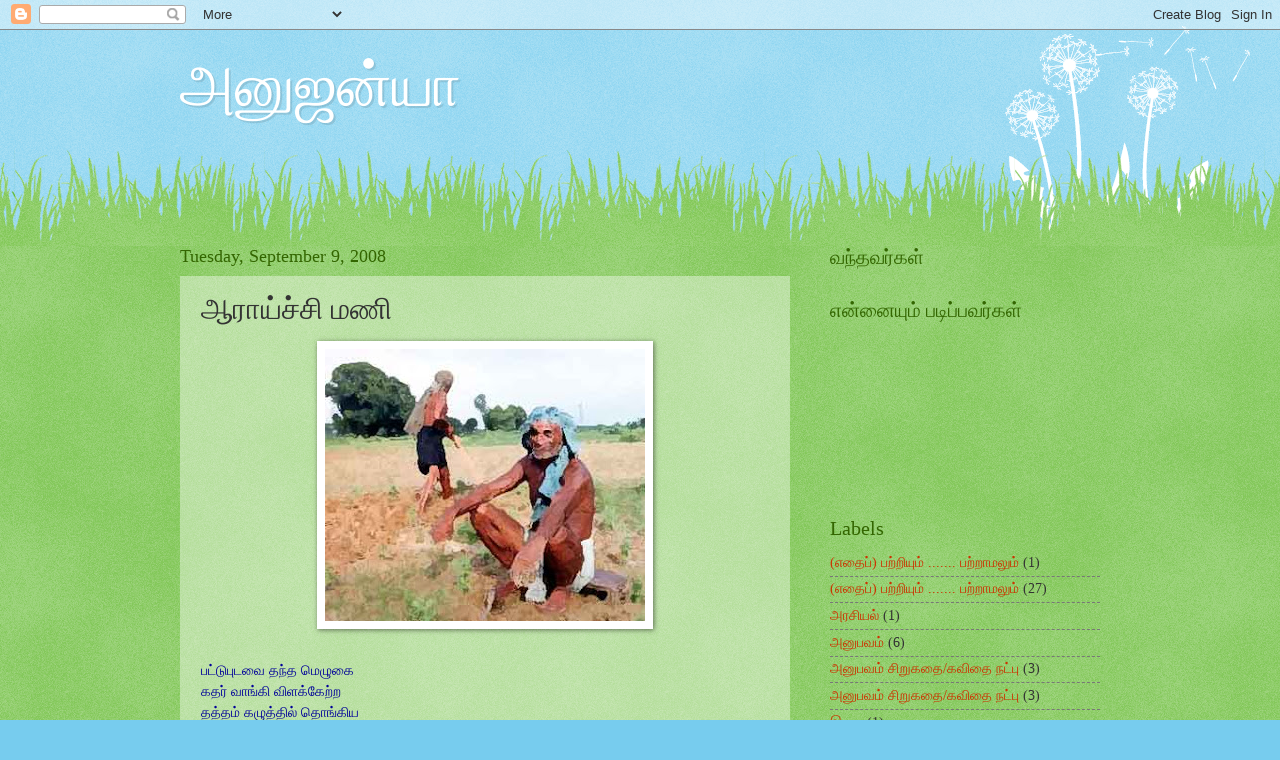

--- FILE ---
content_type: text/html; charset=UTF-8
request_url: https://anujanya.blogspot.com/2008/09/blog-post.html?showComment=1221019560000
body_size: 23579
content:
<!DOCTYPE html>
<html class='v2' dir='ltr' lang='en'>
<head>
<link href='https://www.blogger.com/static/v1/widgets/335934321-css_bundle_v2.css' rel='stylesheet' type='text/css'/>
<meta content='width=1100' name='viewport'/>
<meta content='text/html; charset=UTF-8' http-equiv='Content-Type'/>
<meta content='blogger' name='generator'/>
<link href='https://anujanya.blogspot.com/favicon.ico' rel='icon' type='image/x-icon'/>
<link href='http://anujanya.blogspot.com/2008/09/blog-post.html' rel='canonical'/>
<link rel="alternate" type="application/atom+xml" title="அன&#3009;ஜன&#3021;ய&#3006; - Atom" href="https://anujanya.blogspot.com/feeds/posts/default" />
<link rel="alternate" type="application/rss+xml" title="அன&#3009;ஜன&#3021;ய&#3006; - RSS" href="https://anujanya.blogspot.com/feeds/posts/default?alt=rss" />
<link rel="service.post" type="application/atom+xml" title="அன&#3009;ஜன&#3021;ய&#3006; - Atom" href="https://www.blogger.com/feeds/5957212142564965372/posts/default" />

<link rel="alternate" type="application/atom+xml" title="அன&#3009;ஜன&#3021;ய&#3006; - Atom" href="https://anujanya.blogspot.com/feeds/5141904815497675490/comments/default" />
<!--Can't find substitution for tag [blog.ieCssRetrofitLinks]-->
<link href='http://1.bp.blogspot.com/_6auRt-S2-14/SMYCPTRzr4I/AAAAAAAAAIQ/IHqdqmpahLE/s320/farmer.jpg' rel='image_src'/>
<meta content='http://anujanya.blogspot.com/2008/09/blog-post.html' property='og:url'/>
<meta content='ஆராய்ச்சி மணி' property='og:title'/>
<meta content='பட்டுபுடவை தந்த மெழுகை கதர் வாங்கி விளக்கேற்ற தத்தம் கழுத்தில் தொங்கிய பல வண்ண சுருக்குக் கயிறுகளுடன் மேல்தட்டு அதிராமல் கைதட்டியது; கோடீஸ்வ...' property='og:description'/>
<meta content='//1.bp.blogspot.com/_6auRt-S2-14/SMYCPTRzr4I/AAAAAAAAAIQ/IHqdqmpahLE/w1200-h630-p-k-no-nu/farmer.jpg' property='og:image'/>
<title>அன&#3009;ஜன&#3021;ய&#3006;: ஆர&#3006;ய&#3021;ச&#3021;ச&#3007; மண&#3007;</title>
<style id='page-skin-1' type='text/css'><!--
/*
-----------------------------------------------
Blogger Template Style
Name:     Watermark
Designer: Blogger
URL:      www.blogger.com
----------------------------------------------- */
/* Use this with templates/1ktemplate-*.html */
/* Content
----------------------------------------------- */
body {
font: normal normal 15px Georgia, Utopia, 'Palatino Linotype', Palatino, serif;
color: #333333;
background: #77ccee url(//www.blogblog.com/1kt/watermark/body_background_flower.png) repeat scroll top left;
}
html body .content-outer {
min-width: 0;
max-width: 100%;
width: 100%;
}
.content-outer {
font-size: 92%;
}
a:link {
text-decoration:none;
color: #cc3300;
}
a:visited {
text-decoration:none;
color: #993322;
}
a:hover {
text-decoration:underline;
color: #ff3300;
}
.body-fauxcolumns .cap-top {
margin-top: 30px;
background: transparent none no-repeat scroll top left;
height: 0;
}
.content-inner {
padding: 0;
}
/* Header
----------------------------------------------- */
.header-inner .Header .titlewrapper,
.header-inner .Header .descriptionwrapper {
padding-left: 20px;
padding-right: 20px;
}
.Header h1 {
font: normal normal 60px Georgia, Utopia, 'Palatino Linotype', Palatino, serif;
color: #ffffff;
text-shadow: 2px 2px rgba(0, 0, 0, .1);
}
.Header h1 a {
color: #ffffff;
}
.Header .description {
font-size: 140%;
color: #5588aa;
}
/* Tabs
----------------------------------------------- */
.tabs-inner .section {
margin: 0 20px;
}
.tabs-inner .PageList, .tabs-inner .LinkList, .tabs-inner .Labels {
margin-left: -11px;
margin-right: -11px;
background-color: transparent;
border-top: 0 solid #ffffff;
border-bottom: 0 solid #ffffff;
-moz-box-shadow: 0 0 0 rgba(0, 0, 0, .3);
-webkit-box-shadow: 0 0 0 rgba(0, 0, 0, .3);
-goog-ms-box-shadow: 0 0 0 rgba(0, 0, 0, .3);
box-shadow: 0 0 0 rgba(0, 0, 0, .3);
}
.tabs-inner .PageList .widget-content,
.tabs-inner .LinkList .widget-content,
.tabs-inner .Labels .widget-content {
margin: -3px -11px;
background: transparent none  no-repeat scroll right;
}
.tabs-inner .widget ul {
padding: 2px 25px;
max-height: 34px;
background: transparent none no-repeat scroll left;
}
.tabs-inner .widget li {
border: none;
}
.tabs-inner .widget li a {
display: inline-block;
padding: .25em 1em;
font: normal normal 20px Georgia, Utopia, 'Palatino Linotype', Palatino, serif;
color: #cc3300;
border-right: 1px solid #77ccee;
}
.tabs-inner .widget li:first-child a {
border-left: 1px solid #77ccee;
}
.tabs-inner .widget li.selected a, .tabs-inner .widget li a:hover {
color: #000000;
}
/* Headings
----------------------------------------------- */
h2 {
font: normal normal 20px Georgia, Utopia, 'Palatino Linotype', Palatino, serif;
color: #336600;
margin: 0 0 .5em;
}
h2.date-header {
font: normal normal 18px Georgia, Utopia, 'Palatino Linotype', Palatino, serif;
color: #336600;
}
/* Main
----------------------------------------------- */
.main-inner .column-center-inner,
.main-inner .column-left-inner,
.main-inner .column-right-inner {
padding: 0 5px;
}
.main-outer {
margin-top: 100px;
background: #66bb33 url(//www.blogblog.com/1kt/watermark/body_background_flower.png) repeat scroll top center;
}
.main-inner {
padding-top: 0;
}
.main-cap-top {
position: relative;
}
.main-cap-top .cap-right {
position: absolute;
height: 100px;
width: 100%;
bottom: 0;
background: transparent url(//www.blogblog.com/1kt/watermark/main_cap_flower.png) repeat-x scroll bottom center;
}
.main-cap-top .cap-left {
position: absolute;
height: 245px;
width: 280px;
right: 0;
bottom: 0;
background: transparent url(//www.blogblog.com/1kt/watermark/main_overlay_flower.png) no-repeat scroll bottom left;
}
/* Posts
----------------------------------------------- */
.post-outer {
padding: 15px 20px;
margin: 0 0 25px;
background: transparent url(//www.blogblog.com/1kt/watermark/post_background_birds.png) repeat scroll top left;
_background-image: none;
border: dotted 1px transparent;
-moz-box-shadow: 0 0 0 rgba(0, 0, 0, .1);
-webkit-box-shadow: 0 0 0 rgba(0, 0, 0, .1);
-goog-ms-box-shadow: 0 0 0 rgba(0, 0, 0, .1);
box-shadow: 0 0 0 rgba(0, 0, 0, .1);
}
h3.post-title {
font: normal normal 30px Georgia, Utopia, 'Palatino Linotype', Palatino, serif;
margin: 0;
}
.comments h4 {
font: normal normal 30px Georgia, Utopia, 'Palatino Linotype', Palatino, serif;
margin: 1em 0 0;
}
.post-body {
font-size: 105%;
line-height: 1.5;
position: relative;
}
.post-header {
margin: 0 0 1em;
color: #997755;
}
.post-footer {
margin: 10px 0 0;
padding: 10px 0 0;
color: #997755;
border-top: dashed 1px #777777;
}
#blog-pager {
font-size: 140%
}
#comments .comment-author {
padding-top: 1.5em;
border-top: dashed 1px #777777;
background-position: 0 1.5em;
}
#comments .comment-author:first-child {
padding-top: 0;
border-top: none;
}
.avatar-image-container {
margin: .2em 0 0;
}
/* Comments
----------------------------------------------- */
.comments .comments-content .icon.blog-author {
background-repeat: no-repeat;
background-image: url([data-uri]);
}
.comments .comments-content .loadmore a {
border-top: 1px solid #777777;
border-bottom: 1px solid #777777;
}
.comments .continue {
border-top: 2px solid #777777;
}
/* Widgets
----------------------------------------------- */
.widget ul, .widget #ArchiveList ul.flat {
padding: 0;
list-style: none;
}
.widget ul li, .widget #ArchiveList ul.flat li {
padding: .35em 0;
text-indent: 0;
border-top: dashed 1px #777777;
}
.widget ul li:first-child, .widget #ArchiveList ul.flat li:first-child {
border-top: none;
}
.widget .post-body ul {
list-style: disc;
}
.widget .post-body ul li {
border: none;
}
.widget .zippy {
color: #777777;
}
.post-body img, .post-body .tr-caption-container, .Profile img, .Image img,
.BlogList .item-thumbnail img {
padding: 5px;
background: #fff;
-moz-box-shadow: 1px 1px 5px rgba(0, 0, 0, .5);
-webkit-box-shadow: 1px 1px 5px rgba(0, 0, 0, .5);
-goog-ms-box-shadow: 1px 1px 5px rgba(0, 0, 0, .5);
box-shadow: 1px 1px 5px rgba(0, 0, 0, .5);
}
.post-body img, .post-body .tr-caption-container {
padding: 8px;
}
.post-body .tr-caption-container {
color: #333333;
}
.post-body .tr-caption-container img {
padding: 0;
background: transparent;
border: none;
-moz-box-shadow: 0 0 0 rgba(0, 0, 0, .1);
-webkit-box-shadow: 0 0 0 rgba(0, 0, 0, .1);
-goog-ms-box-shadow: 0 0 0 rgba(0, 0, 0, .1);
box-shadow: 0 0 0 rgba(0, 0, 0, .1);
}
/* Footer
----------------------------------------------- */
.footer-outer {
color:#ffffff;
background: #331100 url(//www.blogblog.com/1kt/watermark/body_background_navigator.png) repeat scroll top left;
}
.footer-outer a {
color: #ffdd99;
}
.footer-outer a:visited {
color: #eecc77;
}
.footer-outer a:hover {
color: #ffffcc;
}
.footer-outer .widget h2 {
color: #ffffff;
}
/* Mobile
----------------------------------------------- */
body.mobile  {
background-size: 100% auto;
}
.mobile .body-fauxcolumn-outer {
background: transparent none repeat scroll top left;
}
html .mobile .mobile-date-outer {
border-bottom: none;
background: transparent url(//www.blogblog.com/1kt/watermark/post_background_birds.png) repeat scroll top left;
_background-image: none;
margin-bottom: 10px;
}
.mobile .main-inner .date-outer {
padding: 0;
}
.mobile .main-inner .date-header {
margin: 10px;
}
.mobile .main-cap-top {
z-index: -1;
}
.mobile .content-outer {
font-size: 100%;
}
.mobile .post-outer {
padding: 10px;
}
.mobile .main-cap-top .cap-left {
background: transparent none no-repeat scroll bottom left;
}
.mobile .body-fauxcolumns .cap-top {
margin: 0;
}
.mobile-link-button {
background: transparent url(//www.blogblog.com/1kt/watermark/post_background_birds.png) repeat scroll top left;
}
.mobile-link-button a:link, .mobile-link-button a:visited {
color: #cc3300;
}
.mobile-index-date .date-header {
color: #336600;
}
.mobile-index-contents {
color: #333333;
}
.mobile .tabs-inner .section {
margin: 0;
}
.mobile .tabs-inner .PageList {
margin-left: 0;
margin-right: 0;
}
.mobile .tabs-inner .PageList .widget-content {
margin: 0;
color: #000000;
background: transparent url(//www.blogblog.com/1kt/watermark/post_background_birds.png) repeat scroll top left;
}
.mobile .tabs-inner .PageList .widget-content .pagelist-arrow {
border-left: 1px solid #77ccee;
}

--></style>
<style id='template-skin-1' type='text/css'><!--
body {
min-width: 960px;
}
.content-outer, .content-fauxcolumn-outer, .region-inner {
min-width: 960px;
max-width: 960px;
_width: 960px;
}
.main-inner .columns {
padding-left: 0;
padding-right: 310px;
}
.main-inner .fauxcolumn-center-outer {
left: 0;
right: 310px;
/* IE6 does not respect left and right together */
_width: expression(this.parentNode.offsetWidth -
parseInt("0") -
parseInt("310px") + 'px');
}
.main-inner .fauxcolumn-left-outer {
width: 0;
}
.main-inner .fauxcolumn-right-outer {
width: 310px;
}
.main-inner .column-left-outer {
width: 0;
right: 100%;
margin-left: -0;
}
.main-inner .column-right-outer {
width: 310px;
margin-right: -310px;
}
#layout {
min-width: 0;
}
#layout .content-outer {
min-width: 0;
width: 800px;
}
#layout .region-inner {
min-width: 0;
width: auto;
}
body#layout div.add_widget {
padding: 8px;
}
body#layout div.add_widget a {
margin-left: 32px;
}
--></style>
<link href='https://www.blogger.com/dyn-css/authorization.css?targetBlogID=5957212142564965372&amp;zx=72c0514a-fe30-4900-b5dd-1d1759b7319d' media='none' onload='if(media!=&#39;all&#39;)media=&#39;all&#39;' rel='stylesheet'/><noscript><link href='https://www.blogger.com/dyn-css/authorization.css?targetBlogID=5957212142564965372&amp;zx=72c0514a-fe30-4900-b5dd-1d1759b7319d' rel='stylesheet'/></noscript>
<meta name='google-adsense-platform-account' content='ca-host-pub-1556223355139109'/>
<meta name='google-adsense-platform-domain' content='blogspot.com'/>

</head>
<body class='loading variant-flower'>
<div class='navbar section' id='navbar' name='Navbar'><div class='widget Navbar' data-version='1' id='Navbar1'><script type="text/javascript">
    function setAttributeOnload(object, attribute, val) {
      if(window.addEventListener) {
        window.addEventListener('load',
          function(){ object[attribute] = val; }, false);
      } else {
        window.attachEvent('onload', function(){ object[attribute] = val; });
      }
    }
  </script>
<div id="navbar-iframe-container"></div>
<script type="text/javascript" src="https://apis.google.com/js/platform.js"></script>
<script type="text/javascript">
      gapi.load("gapi.iframes:gapi.iframes.style.bubble", function() {
        if (gapi.iframes && gapi.iframes.getContext) {
          gapi.iframes.getContext().openChild({
              url: 'https://www.blogger.com/navbar/5957212142564965372?po\x3d5141904815497675490\x26origin\x3dhttps://anujanya.blogspot.com',
              where: document.getElementById("navbar-iframe-container"),
              id: "navbar-iframe"
          });
        }
      });
    </script><script type="text/javascript">
(function() {
var script = document.createElement('script');
script.type = 'text/javascript';
script.src = '//pagead2.googlesyndication.com/pagead/js/google_top_exp.js';
var head = document.getElementsByTagName('head')[0];
if (head) {
head.appendChild(script);
}})();
</script>
</div></div>
<div class='body-fauxcolumns'>
<div class='fauxcolumn-outer body-fauxcolumn-outer'>
<div class='cap-top'>
<div class='cap-left'></div>
<div class='cap-right'></div>
</div>
<div class='fauxborder-left'>
<div class='fauxborder-right'></div>
<div class='fauxcolumn-inner'>
</div>
</div>
<div class='cap-bottom'>
<div class='cap-left'></div>
<div class='cap-right'></div>
</div>
</div>
</div>
<div class='content'>
<div class='content-fauxcolumns'>
<div class='fauxcolumn-outer content-fauxcolumn-outer'>
<div class='cap-top'>
<div class='cap-left'></div>
<div class='cap-right'></div>
</div>
<div class='fauxborder-left'>
<div class='fauxborder-right'></div>
<div class='fauxcolumn-inner'>
</div>
</div>
<div class='cap-bottom'>
<div class='cap-left'></div>
<div class='cap-right'></div>
</div>
</div>
</div>
<div class='content-outer'>
<div class='content-cap-top cap-top'>
<div class='cap-left'></div>
<div class='cap-right'></div>
</div>
<div class='fauxborder-left content-fauxborder-left'>
<div class='fauxborder-right content-fauxborder-right'></div>
<div class='content-inner'>
<header>
<div class='header-outer'>
<div class='header-cap-top cap-top'>
<div class='cap-left'></div>
<div class='cap-right'></div>
</div>
<div class='fauxborder-left header-fauxborder-left'>
<div class='fauxborder-right header-fauxborder-right'></div>
<div class='region-inner header-inner'>
<div class='header section' id='header' name='Header'><div class='widget Header' data-version='1' id='Header1'>
<div id='header-inner'>
<div class='titlewrapper'>
<h1 class='title'>
<a href='https://anujanya.blogspot.com/'>
அன&#3009;ஜன&#3021;ய&#3006;
</a>
</h1>
</div>
<div class='descriptionwrapper'>
<p class='description'><span>
</span></p>
</div>
</div>
</div></div>
</div>
</div>
<div class='header-cap-bottom cap-bottom'>
<div class='cap-left'></div>
<div class='cap-right'></div>
</div>
</div>
</header>
<div class='tabs-outer'>
<div class='tabs-cap-top cap-top'>
<div class='cap-left'></div>
<div class='cap-right'></div>
</div>
<div class='fauxborder-left tabs-fauxborder-left'>
<div class='fauxborder-right tabs-fauxborder-right'></div>
<div class='region-inner tabs-inner'>
<div class='tabs no-items section' id='crosscol' name='Cross-Column'></div>
<div class='tabs no-items section' id='crosscol-overflow' name='Cross-Column 2'></div>
</div>
</div>
<div class='tabs-cap-bottom cap-bottom'>
<div class='cap-left'></div>
<div class='cap-right'></div>
</div>
</div>
<div class='main-outer'>
<div class='main-cap-top cap-top'>
<div class='cap-left'></div>
<div class='cap-right'></div>
</div>
<div class='fauxborder-left main-fauxborder-left'>
<div class='fauxborder-right main-fauxborder-right'></div>
<div class='region-inner main-inner'>
<div class='columns fauxcolumns'>
<div class='fauxcolumn-outer fauxcolumn-center-outer'>
<div class='cap-top'>
<div class='cap-left'></div>
<div class='cap-right'></div>
</div>
<div class='fauxborder-left'>
<div class='fauxborder-right'></div>
<div class='fauxcolumn-inner'>
</div>
</div>
<div class='cap-bottom'>
<div class='cap-left'></div>
<div class='cap-right'></div>
</div>
</div>
<div class='fauxcolumn-outer fauxcolumn-left-outer'>
<div class='cap-top'>
<div class='cap-left'></div>
<div class='cap-right'></div>
</div>
<div class='fauxborder-left'>
<div class='fauxborder-right'></div>
<div class='fauxcolumn-inner'>
</div>
</div>
<div class='cap-bottom'>
<div class='cap-left'></div>
<div class='cap-right'></div>
</div>
</div>
<div class='fauxcolumn-outer fauxcolumn-right-outer'>
<div class='cap-top'>
<div class='cap-left'></div>
<div class='cap-right'></div>
</div>
<div class='fauxborder-left'>
<div class='fauxborder-right'></div>
<div class='fauxcolumn-inner'>
</div>
</div>
<div class='cap-bottom'>
<div class='cap-left'></div>
<div class='cap-right'></div>
</div>
</div>
<!-- corrects IE6 width calculation -->
<div class='columns-inner'>
<div class='column-center-outer'>
<div class='column-center-inner'>
<div class='main section' id='main' name='Main'><div class='widget Blog' data-version='1' id='Blog1'>
<div class='blog-posts hfeed'>
<!--Can't find substitution for tag [defaultAdStart]-->

          <div class="date-outer">
        
<h2 class='date-header'><span>Tuesday, September 9, 2008</span></h2>

          <div class="date-posts">
        
<div class='post-outer'>
<script language="javascript" src="//services.thamizmanam.com/jscript.php" type="text/javascript">
</script>
<script language="javascript" src="//services.thamizmanam.com/toolbar.php?date=Tuesday,+September+09,+2008&amp;posturl=https://anujanya.blogspot.com/2008/09/blog-post.html&amp;cmt=42&amp;blogurl=https://anujanya.blogspot.com/&amp;photo" type="text/javascript">
</script>
<div class='post hentry' itemscope='itemscope' itemtype='http://schema.org/BlogPosting'>
<a name='5141904815497675490'></a>
<h3 class='post-title entry-title' itemprop='name'>
ஆர&#3006;ய&#3021;ச&#3021;ச&#3007; மண&#3007;
</h3>
<div class='post-header'>
<div class='post-header-line-1'></div>
</div>
<div class='post-body entry-content' id='post-body-5141904815497675490' itemprop='articleBody'>
<a href="//1.bp.blogspot.com/_6auRt-S2-14/SMYCPTRzr4I/AAAAAAAAAIQ/IHqdqmpahLE/s1600-h/farmer.jpg"><img alt="" border="0" id="BLOGGER_PHOTO_ID_5243881278015778690" src="//1.bp.blogspot.com/_6auRt-S2-14/SMYCPTRzr4I/AAAAAAAAAIQ/IHqdqmpahLE/s320/farmer.jpg" style="DISPLAY: block; MARGIN: 0px auto 10px; CURSOR: hand; TEXT-ALIGN: center"></a><br /><div><span style="color:#000099;">பட&#3021;ட&#3009;ப&#3009;டவ&#3016; தந&#3021;த ம&#3014;ழ&#3009;க&#3016;<br />கதர&#3021; வ&#3006;ங&#3021;க&#3007; வ&#3007;ளக&#3021;க&#3015;ற&#3021;ற<br />தத&#3021;தம&#3021; கழ&#3009;த&#3021;த&#3007;ல&#3021; த&#3018;ங&#3021;க&#3007;ய<br />பல வண&#3021;ண ச&#3009;ர&#3009;க&#3021;க&#3009;க&#3021; கய&#3007;ற&#3009;கள&#3009;டன&#3021;<br />ம&#3015;ல&#3021;தட&#3021;ட&#3009; அத&#3007;ர&#3006;மல&#3021; க&#3016;தட&#3021;ட&#3007;யத&#3009;;<br />க&#3019;ட&#3008;ஸ&#3021;வரர&#3021;கள&#3021; இன&#3021;ன&#3009;ம&#3021;<br />ச&#3007;ல  க&#3019;ட&#3007;கள&#3021; ஈட&#3021;ட<br />அரச&#3007;ன&#3021; ப&#3009;த&#3007;ய த&#3007;ட&#3021;டம&#3021;<br />இன&#3007;த&#3015; த&#3009;வங&#3021;க<br />ம&#3010;ன&#3021;ற&#3009;ம&#3009;ற&#3016; மண&#3007;யட&#3007;த&#3021;த ஓச&#3016;!<br />ம&#3009;தல&#3021; மண&#3007; அட&#3007;த&#3021;தப&#3019;த&#3009;<br />ய&#3006;ர&#3019; ஒர&#3009; உழவன&#3021;<br />ச&#3009;ர&#3009;க&#3021;க&#3016; சர&#3007;ப&#3006;ர&#3021;த&#3021;த&#3006;ன&#3021;<br />இரண&#3021;ட&#3006;ம&#3021; மண&#3007; அட&#3007;க&#3021;க&#3016;ய&#3007;ல&#3021;<br />நகர&#3007;ன&#3021; த&#3009;ப&#3021;ப&#3009;ரவ&#3009;த&#3021; த&#3018;ழ&#3007;ல&#3006;ள&#3007;<br />ந&#3006;ற&#3009;ம&#3021; ப&#3006;த&#3006;ளத&#3021;த&#3007;ல&#3021; ப&#3007;ரவ&#3015;ச&#3007;த&#3021;த&#3006;ன&#3021;<br />ம&#3010;ன&#3021;ற&#3006;ம&#3021; மண&#3007; ஒல&#3007;க&#3021;க&#3016;ய&#3007;ல&#3021; <br />கல&#3021;ல&#3009;ட&#3016;ப&#3021;பவள&#3007;ன&#3021;<br />ம&#3010;ன&#3021;ற&#3009; வயத&#3009; ப&#3007;ஞ&#3021;ச&#3009;<br />ம&#3010;டப&#3021;பட&#3006;த ஆழ&#3021;க&#3007;ணற&#3007;ல&#3021; வ&#3008;ழ&#3021;ந&#3021;தத&#3009;<br />உயர&#3021; த&#3015;ந&#3008;ர&#3021; பர&#3009;க&#3009;க&#3016;ய&#3007;ல&#3021;<br />ந&#3009;ன&#3007;ந&#3006;க&#3021;க&#3007;ல&#3021; ம&#3018;ழ&#3007;வ&#3007;ள&#3016;ய&#3006;ட<br />அட&#3007;வய&#3007;ற&#3021;ற&#3009; ப&#3007;ரளயங&#3021;கள&#3009;டன&#3021;<br />எத&#3007;ர&#3021;க&#3018;ண&#3021;டத&#3009; ஆர&#3006;ய&#3021;ச&#3021;ச&#3007; மண&#3007;க&#3021;க&#3009;ம&#3021;<br />வழ&#3007;ய&#3007;ல&#3021;ல&#3006;த ப&#3006;வ&#3007;ய&#3007;னம&#3021;<br /></span><br /><em><span style="font-size:85%;color:#009900;">'க&#3008;ற&#3021;ற&#3009;' இல&#3021; ப&#3007;ரச&#3009;ரம&#3006;ன கவ&#3007;த&#3016;. (நன&#3021;ற&#3007; - keetru.com) </span></em></div><div><em><span style="font-size:85%;color:#6600cc;"><span class=""></span></span></em> </div><div><em><span style="font-size:85%;color:#6600cc;"><span class=""></span></span></em> </div>
<div style='clear: both;'></div>
</div>
<div class='post-footer'>
<div class='post-footer-line post-footer-line-1'><span class='post-timestamp'>
at
<a class='timestamp-link' href='https://anujanya.blogspot.com/2008/09/blog-post.html' itemprop='url' rel='bookmark' title='permanent link'><abbr class='published' itemprop='datePublished' title='2008-09-09T10:07:00+05:30'>Tuesday, September 09, 2008</abbr></a>
</span>
<span class='post-comment-link'>
</span>
<span class='post-icons'>
<span class='item-control blog-admin pid-1671476535'>
<a href='https://www.blogger.com/post-edit.g?blogID=5957212142564965372&postID=5141904815497675490&from=pencil' title='Edit Post'>
<img alt='' class='icon-action' height='18' src='https://resources.blogblog.com/img/icon18_edit_allbkg.gif' width='18'/>
</a>
</span>
</span>
</div>
<div class='post-footer-line post-footer-line-2'><span class='post-labels'>
Labels:
<a href='https://anujanya.blogspot.com/search/label/%E0%AE%8E%E0%AE%B4%E0%AF%81%E0%AE%A4%E0%AE%BF%E0%AE%AF%20%E0%AE%95%E0%AE%B5%E0%AE%BF%E0%AE%A4%E0%AF%88%E0%AE%95%E0%AE%B3%E0%AF%8D' rel='tag'>எழ&#3009;த&#3007;ய கவ&#3007;த&#3016;கள&#3021;</a>,
<a href='https://anujanya.blogspot.com/search/label/%E0%AE%9A%E0%AE%BF%E0%AE%B1%E0%AF%81%E0%AE%95%E0%AE%A4%E0%AF%88%2F%E0%AE%95%E0%AE%B5%E0%AE%BF%E0%AE%A4%E0%AF%88' rel='tag'>ச&#3007;ற&#3009;கத&#3016;/கவ&#3007;த&#3016;</a>
</span>
</div>
<div class='post-footer-line post-footer-line-3'><span class='post-location'>
</span>
</div>
</div>
</div>
<div class='comments' id='comments'>
<a name='comments'></a>
<h4>42 comments:</h4>
<div id='Blog1_comments-block-wrapper'>
<dl class='avatar-comment-indent' id='comments-block'>
<dt class='comment-author ' id='c6854219753592933761'>
<a name='c6854219753592933761'></a>
<div class="avatar-image-container vcard"><span dir="ltr"><a href="https://www.blogger.com/profile/03869164698663848353" target="" rel="nofollow" onclick="" class="avatar-hovercard" id="av-6854219753592933761-03869164698663848353"><img src="https://resources.blogblog.com/img/blank.gif" width="35" height="35" class="delayLoad" style="display: none;" longdesc="//blogger.googleusercontent.com/img/b/R29vZ2xl/AVvXsEhTwWd3ToydetIwE8Gz_0_A7hFc-MBCmhWG5DHMCKF9NFnu4MnWzDkN6-R7euM1XLn0kYDTRjYaAyYNVqNPxzO1mruzprynQ4px5vitFvy8T_nouOIrsynKFYDGlA_IKg/s45-c/*" alt="" title="&#2992;&#3006;&#2990;&#2994;&#2965;&#3021;&#2999;&#3021;&#2990;&#3007;">

<noscript><img src="//blogger.googleusercontent.com/img/b/R29vZ2xl/AVvXsEhTwWd3ToydetIwE8Gz_0_A7hFc-MBCmhWG5DHMCKF9NFnu4MnWzDkN6-R7euM1XLn0kYDTRjYaAyYNVqNPxzO1mruzprynQ4px5vitFvy8T_nouOIrsynKFYDGlA_IKg/s45-c/*" width="35" height="35" class="photo" alt=""></noscript></a></span></div>
<a href='https://www.blogger.com/profile/03869164698663848353' rel='nofollow'>ர&#3006;மலக&#3021;ஷ&#3021;ம&#3007;</a>
said...
</dt>
<dd class='comment-body' id='Blog1_cmt-6854219753592933761'>
<p>
அற&#3021;ப&#3009;தம&#3021; அன&#3009;ஜன&#3021;ய&#3006;. ஒவ&#3021;வ&#3018;ர&#3009; வர&#3007;கள&#3009;ம&#3021; உர&#3016;க&#3021;க&#3007;றத&#3009; ம&#3015;ல&#3021;தட&#3021;ட&#3007;ன&#3021; ம&#3014;த&#3021;தனத&#3021;த&#3016;ய&#3009;ம&#3021; க&#3008;ழ&#3021;தட&#3021;ட&#3007;ன&#3021; ந&#3007;தர&#3021;சன வ&#3006;ழ&#3021;வ&#3016;ய&#3009;ம&#3021;. ந&#3008;ங&#3021;கள&#3021; ச&#3018;ல&#3021;ல&#3007;ய&#3007;ர&#3009;ப&#3021;பத&#3009; ப&#3019;ல ஆர&#3006;ய&#3021;ச&#3021;ச&#3007; மண&#3007;ய&#3015; அர&#3021;த&#3021;தமற&#3021;ற&#3009;த&#3021;த&#3006;ன&#3021; ப&#3019;க&#3007;றத&#3009; அட&#3009;த&#3021;த வ&#3015;ள&#3016;ச&#3021; ச&#3006;ப&#3021;ப&#3006;ட&#3021;ட&#3009;க&#3021;க&#3009; வய&#3007;ற&#3021;ற&#3007;ல&#3021; எந&#3021;ந&#3015;ரம&#3009;ம&#3021; மண&#3007;யட&#3007;த&#3021;த&#3009;க&#3021; க&#3018;ண&#3021;ட&#3007;ர&#3009;க&#3021;க&#3009;ம&#3021; ம&#3006;ந&#3021;தர&#3009;க&#3021;க&#3009;.
</p>
</dd>
<dd class='comment-footer'>
<span class='comment-timestamp'>
<a href='https://anujanya.blogspot.com/2008/09/blog-post.html?showComment=1220941560000#c6854219753592933761' title='comment permalink'>
September 9, 2008 at 11:56&#8239;AM
</a>
<span class='item-control blog-admin pid-145345983'>
<a class='comment-delete' href='https://www.blogger.com/comment/delete/5957212142564965372/6854219753592933761' title='Delete Comment'>
<img src='https://resources.blogblog.com/img/icon_delete13.gif'/>
</a>
</span>
</span>
</dd>
<dt class='comment-author ' id='c3656729387030649776'>
<a name='c3656729387030649776'></a>
<div class="avatar-image-container vcard"><span dir="ltr"><a href="https://www.blogger.com/profile/05266891592810593342" target="" rel="nofollow" onclick="" class="avatar-hovercard" id="av-3656729387030649776-05266891592810593342"><img src="https://resources.blogblog.com/img/blank.gif" width="35" height="35" class="delayLoad" style="display: none;" longdesc="//4.bp.blogspot.com/_kn57AteSalo/SdnqtDFc4FI/AAAAAAAAAK0/TUW3POacCeI/S45-s35/New%2BImage3.JPG" alt="" title="narsim">

<noscript><img src="//4.bp.blogspot.com/_kn57AteSalo/SdnqtDFc4FI/AAAAAAAAAK0/TUW3POacCeI/S45-s35/New%2BImage3.JPG" width="35" height="35" class="photo" alt=""></noscript></a></span></div>
<a href='https://www.blogger.com/profile/05266891592810593342' rel='nofollow'>narsim</a>
said...
</dt>
<dd class='comment-body' id='Blog1_cmt-3656729387030649776'>
<p>
கலக&#3021;கல&#3021; !!<BR/><BR/>(ஆம&#3006; ந&#3008;ங&#3021;க ஏன&#3021; நம&#3021;ம பக&#3021;கம&#3021; வர&#3021;ரத ந&#3007;ற&#3009;த&#3021;த&#3007;ட&#3021;ட&#3008;ங&#3021;க..க&#3019;வம&#3006;??)<BR/><BR/>நர&#3021;ச&#3007;ம&#3021;
</p>
</dd>
<dd class='comment-footer'>
<span class='comment-timestamp'>
<a href='https://anujanya.blogspot.com/2008/09/blog-post.html?showComment=1220941620000#c3656729387030649776' title='comment permalink'>
September 9, 2008 at 11:57&#8239;AM
</a>
<span class='item-control blog-admin pid-710296856'>
<a class='comment-delete' href='https://www.blogger.com/comment/delete/5957212142564965372/3656729387030649776' title='Delete Comment'>
<img src='https://resources.blogblog.com/img/icon_delete13.gif'/>
</a>
</span>
</span>
</dd>
<dt class='comment-author blog-author' id='c2870235113814345023'>
<a name='c2870235113814345023'></a>
<div class="avatar-image-container avatar-stock"><span dir="ltr"><a href="https://www.blogger.com/profile/15171637266521015211" target="" rel="nofollow" onclick="" class="avatar-hovercard" id="av-2870235113814345023-15171637266521015211"><img src="//www.blogger.com/img/blogger_logo_round_35.png" width="35" height="35" alt="" title="anujanya">

</a></span></div>
<a href='https://www.blogger.com/profile/15171637266521015211' rel='nofollow'>anujanya</a>
said...
</dt>
<dd class='comment-body' id='Blog1_cmt-2870235113814345023'>
<p>
நன&#3021;ற&#3007; ர&#3006;மலக&#3021;ஷ&#3021;ம&#3007;. கவ&#3007;த&#3016; உங&#3021;கள&#3021; அல&#3016;வர&#3007;ச&#3016;ய&#3007;ல&#3021; உள&#3021;ளத&#3009; என&#3021;ற&#3009; த&#3014;ர&#3007;ய&#3009;ம&#3021;. அதன&#3006;ல&#3021; ந&#3007;ச&#3021;சயம&#3021; ந&#3008;ங&#3021;கள&#3021; ஊக&#3021;கப&#3021;பட&#3009;த&#3021;த&#3009;வ&#3008;ர&#3021;கள&#3021; என&#3021;ற&#3009; ந&#3007;ன&#3016;த&#3021;த&#3015;ன&#3021;. நன&#3021;ற&#3007;. <BR/><BR/>அன&#3009;ஜன&#3021;ய&#3006;
</p>
</dd>
<dd class='comment-footer'>
<span class='comment-timestamp'>
<a href='https://anujanya.blogspot.com/2008/09/blog-post.html?showComment=1220942340000#c2870235113814345023' title='comment permalink'>
September 9, 2008 at 12:09&#8239;PM
</a>
<span class='item-control blog-admin pid-1671476535'>
<a class='comment-delete' href='https://www.blogger.com/comment/delete/5957212142564965372/2870235113814345023' title='Delete Comment'>
<img src='https://resources.blogblog.com/img/icon_delete13.gif'/>
</a>
</span>
</span>
</dd>
<dt class='comment-author blog-author' id='c1446127357133209538'>
<a name='c1446127357133209538'></a>
<div class="avatar-image-container avatar-stock"><span dir="ltr"><a href="https://www.blogger.com/profile/15171637266521015211" target="" rel="nofollow" onclick="" class="avatar-hovercard" id="av-1446127357133209538-15171637266521015211"><img src="//www.blogger.com/img/blogger_logo_round_35.png" width="35" height="35" alt="" title="anujanya">

</a></span></div>
<a href='https://www.blogger.com/profile/15171637266521015211' rel='nofollow'>anujanya</a>
said...
</dt>
<dd class='comment-body' id='Blog1_cmt-1446127357133209538'>
<p>
நர&#3021;ச&#3007;ம&#3021;, <BR/><BR/>நன&#3021;ற&#3007;. உங&#3021;கள&#3021; பக&#3021;கத&#3021;த&#3009;க&#3021;க&#3009; அவ&#3021;வப&#3021;ப&#3019;த&#3009; வந&#3021;த&#3009;க&#3018;ண&#3021;ட&#3009;த&#3006;ன&#3021; இர&#3009;க&#3021;க&#3007;ற&#3015;ன&#3021;. ந&#3015;ற&#3021;ற&#3009;க&#3010;ட வ&#3007;ற&#3009;வ&#3007;ற&#3009; த&#3009;ப&#3021;பற&#3007;ய&#3009;ம&#3021; கத&#3016; பட&#3007;த&#3021;த&#3015;ன&#3021;. ஸ&#3021;ட&#3016;ல&#3021; கலக&#3021;கல&#3021;. ப&#3007;ன&#3021;ன&#3019;ட&#3021;டம&#3021; இட&#3021;ட&#3007;ர&#3009;க&#3021;க வ&#3015;ண&#3021;ட&#3009;ம&#3021;. <BR/><BR/>அன&#3009;ஜன&#3021;ய&#3006;
</p>
</dd>
<dd class='comment-footer'>
<span class='comment-timestamp'>
<a href='https://anujanya.blogspot.com/2008/09/blog-post.html?showComment=1220942760000#c1446127357133209538' title='comment permalink'>
September 9, 2008 at 12:16&#8239;PM
</a>
<span class='item-control blog-admin pid-1671476535'>
<a class='comment-delete' href='https://www.blogger.com/comment/delete/5957212142564965372/1446127357133209538' title='Delete Comment'>
<img src='https://resources.blogblog.com/img/icon_delete13.gif'/>
</a>
</span>
</span>
</dd>
<dt class='comment-author ' id='c4232656877633225073'>
<a name='c4232656877633225073'></a>
<div class="avatar-image-container vcard"><span dir="ltr"><a href="https://www.blogger.com/profile/15069305651533188251" target="" rel="nofollow" onclick="" class="avatar-hovercard" id="av-4232656877633225073-15069305651533188251"><img src="https://resources.blogblog.com/img/blank.gif" width="35" height="35" class="delayLoad" style="display: none;" longdesc="//blogger.googleusercontent.com/img/b/R29vZ2xl/AVvXsEghPlBpbidnjLNnVsi6LISNZepa0cqA15lMimjGn7ep-GWE5OfBW8fEtfSM5Fy_lIqcn1bRB7ecIgfPGDs27GJ7s0GH-MrfxjG_6Ho-VyTYG2eK5stk0dNylg7Ov5Ob9g/s45-c/arun_profile.jpg" alt="" title="&#2997;&#3006;&#2994;&#3021;&#2986;&#3016;&#2991;&#2985;&#3021;">

<noscript><img src="//blogger.googleusercontent.com/img/b/R29vZ2xl/AVvXsEghPlBpbidnjLNnVsi6LISNZepa0cqA15lMimjGn7ep-GWE5OfBW8fEtfSM5Fy_lIqcn1bRB7ecIgfPGDs27GJ7s0GH-MrfxjG_6Ho-VyTYG2eK5stk0dNylg7Ov5Ob9g/s45-c/arun_profile.jpg" width="35" height="35" class="photo" alt=""></noscript></a></span></div>
<a href='https://www.blogger.com/profile/15069305651533188251' rel='nofollow'>வ&#3006;ல&#3021;ப&#3016;யன&#3021;</a>
said...
</dt>
<dd class='comment-body' id='Blog1_cmt-4232656877633225073'>
<p>
ஒல&#3007;த&#3021;த மண&#3007;கள&#3021; அத&#3021;தன&#3016;ய&#3009;ம&#3021; <BR/>அத&#3007;க&#3006;ர ம&#3016;யத&#3021;த&#3007;ற&#3021;க&#3009; ச&#3006;வ&#3009; மண&#3007;ய&#3006;க கடவ&#3009;க
</p>
</dd>
<dd class='comment-footer'>
<span class='comment-timestamp'>
<a href='https://anujanya.blogspot.com/2008/09/blog-post.html?showComment=1220943660000#c4232656877633225073' title='comment permalink'>
September 9, 2008 at 12:31&#8239;PM
</a>
<span class='item-control blog-admin pid-989014930'>
<a class='comment-delete' href='https://www.blogger.com/comment/delete/5957212142564965372/4232656877633225073' title='Delete Comment'>
<img src='https://resources.blogblog.com/img/icon_delete13.gif'/>
</a>
</span>
</span>
</dd>
<dt class='comment-author ' id='c11222752354922543'>
<a name='c11222752354922543'></a>
<div class="avatar-image-container avatar-stock"><span dir="ltr"><a href="https://www.blogger.com/profile/13324564640399762418" target="" rel="nofollow" onclick="" class="avatar-hovercard" id="av-11222752354922543-13324564640399762418"><img src="//www.blogger.com/img/blogger_logo_round_35.png" width="35" height="35" alt="" title="VIKNESHWARAN ADAKKALAM">

</a></span></div>
<a href='https://www.blogger.com/profile/13324564640399762418' rel='nofollow'>VIKNESHWARAN ADAKKALAM</a>
said...
</dt>
<dd class='comment-body' id='Blog1_cmt-11222752354922543'>
<p>
அன&#3009;ஜன&#3021;ய&#3006; அசத&#3021;த&#3007;ட&#3021;ட&#3007;ங&#3021;க.... மனம&#3021; கனக&#3021;க&#3007;றத&#3009;... ம&#3015;ல&#3009;ம&#3021; எழ&#3009;த&#3009;ங&#3021;கள&#3021;....
</p>
</dd>
<dd class='comment-footer'>
<span class='comment-timestamp'>
<a href='https://anujanya.blogspot.com/2008/09/blog-post.html?showComment=1220944800000#c11222752354922543' title='comment permalink'>
September 9, 2008 at 12:50&#8239;PM
</a>
<span class='item-control blog-admin pid-613919183'>
<a class='comment-delete' href='https://www.blogger.com/comment/delete/5957212142564965372/11222752354922543' title='Delete Comment'>
<img src='https://resources.blogblog.com/img/icon_delete13.gif'/>
</a>
</span>
</span>
</dd>
<dt class='comment-author ' id='c3639604306726320868'>
<a name='c3639604306726320868'></a>
<div class="avatar-image-container vcard"><span dir="ltr"><a href="https://www.blogger.com/profile/16139443799712632451" target="" rel="nofollow" onclick="" class="avatar-hovercard" id="av-3639604306726320868-16139443799712632451"><img src="https://resources.blogblog.com/img/blank.gif" width="35" height="35" class="delayLoad" style="display: none;" longdesc="//blogger.googleusercontent.com/img/b/R29vZ2xl/AVvXsEjz_TePq64dsgysbl1X1Q1I9DRoBqcT-se7dHK3LQM7JbOZmoM9UQF6TmgGZCkVWNJSvofjFaX6B4eDVgepzdU2szo9mpy70mZMnc-OGWDMXPkd6-NO02J3AjchFmqiug/s45-c/nagesh.jpg" alt="" title="&#2970;&#3014;&#2985;&#3021;&#2999;&#3007;">

<noscript><img src="//blogger.googleusercontent.com/img/b/R29vZ2xl/AVvXsEjz_TePq64dsgysbl1X1Q1I9DRoBqcT-se7dHK3LQM7JbOZmoM9UQF6TmgGZCkVWNJSvofjFaX6B4eDVgepzdU2szo9mpy70mZMnc-OGWDMXPkd6-NO02J3AjchFmqiug/s45-c/nagesh.jpg" width="35" height="35" class="photo" alt=""></noscript></a></span></div>
<a href='https://www.blogger.com/profile/16139443799712632451' rel='nofollow'>ச&#3014;ன&#3021;ஷ&#3007;</a>
said...
</dt>
<dd class='comment-body' id='Blog1_cmt-3639604306726320868'>
<p>
ம&#8204;ன&#8204;த&#3016; த&#3018;ட&#3009;ம&#3021; வ&#8204;ர&#3007;க&#8204;ள&#3009;ட&#8204;ன&#3021; அர&#3009;ம&#3016;ய&#3006;ன&#8204; க&#8204;வ&#3007;த&#3016; அன&#3009;ஜ&#8204;ன&#3021;ய&#3006;..<BR/><BR/>ம&#3009;த&#8204;ல&#3021; ப&#3007;ன&#3021;ன&#3010;ட&#3021;ட&#8204;ம&#3021; அர&#3009;ம&#3016;. வ&#8204;ர&#3016;வ&#3016; ச&#8204;ர&#3007;ய&#3006;க&#8204; க&#3006;ட&#3021;ட&#3009;க&#3007;ற&#8204;த&#3009;
</p>
</dd>
<dd class='comment-footer'>
<span class='comment-timestamp'>
<a href='https://anujanya.blogspot.com/2008/09/blog-post.html?showComment=1220944920000#c3639604306726320868' title='comment permalink'>
September 9, 2008 at 12:52&#8239;PM
</a>
<span class='item-control blog-admin pid-1429247344'>
<a class='comment-delete' href='https://www.blogger.com/comment/delete/5957212142564965372/3639604306726320868' title='Delete Comment'>
<img src='https://resources.blogblog.com/img/icon_delete13.gif'/>
</a>
</span>
</span>
</dd>
<dt class='comment-author ' id='c2776845107718761687'>
<a name='c2776845107718761687'></a>
<div class="avatar-image-container avatar-stock"><span dir="ltr"><img src="//resources.blogblog.com/img/blank.gif" width="35" height="35" alt="" title="Anonymous">

</span></div>
Anonymous
said...
</dt>
<dd class='comment-body' id='Blog1_cmt-2776845107718761687'>
<p>
அன&#3009;ஜன&#3021;ய&#3006;,<BR/><BR/>ந&#3008;ண&#3021;ட ந&#3006;ட&#3021;கள&#3009;க&#3021;க&#3009;ப&#3021; ப&#3007;றக&#3009; ஒர&#3009; நல&#3021;ல கவ&#3007;த&#3016; பட&#3007;த&#3021;த ந&#3007;ற&#3016;வ&#3009; வர&#3009;க&#3007;றத&#3009;.<BR/><BR/>ந&#3006;.ம&#3009;த&#3021;த&#3009;க&#3021;க&#3009;ம&#3006;ர&#3007;ன&#3021;, த&#3016;யல&#3021; எந&#3021;த&#3007;ரம&#3021; கவ&#3007;த&#3016; பட&#3007;த&#3021;த&#3007;ர&#3009;க&#3021;க&#3007;ற&#3008;ர&#3021;கள&#3006;? வண&#3021;ணத&#3021;த&#3009;ப&#3021; ப&#3010;ச&#3021;ச&#3007; வ&#3007;ற&#3021;பவன&#3021; கவ&#3007;த&#3016;த&#3021; த&#3018;க&#3009;ப&#3021;ப&#3007;ல&#3021; உள&#3021;ளத&#3009;.<BR/><BR/>க&#3006;தல&#3016;த&#3021;தவ&#3007;ர&#3021;த&#3021;த&#3009;, த&#3007;னவ&#3006;ழ&#3021;வ&#3007;ன&#3021; ப&#3018;ர&#3009;ட&#3021;கள&#3016;, ந&#3007;கழ&#3021;வ&#3009;கள&#3016; ப&#3006;ட&#3009;ம&#3021; கவ&#3007;த&#3016;கள&#3021;த&#3006;ன&#3021; ப&#3006;த&#3007;க&#3021;க&#3007;ன&#3021;றன.
</p>
</dd>
<dd class='comment-footer'>
<span class='comment-timestamp'>
<a href='https://anujanya.blogspot.com/2008/09/blog-post.html?showComment=1220946060000#c2776845107718761687' title='comment permalink'>
September 9, 2008 at 1:11&#8239;PM
</a>
<span class='item-control blog-admin pid-2085778722'>
<a class='comment-delete' href='https://www.blogger.com/comment/delete/5957212142564965372/2776845107718761687' title='Delete Comment'>
<img src='https://resources.blogblog.com/img/icon_delete13.gif'/>
</a>
</span>
</span>
</dd>
<dt class='comment-author ' id='c9191970956734672061'>
<a name='c9191970956734672061'></a>
<div class="avatar-image-container vcard"><span dir="ltr"><a href="https://www.blogger.com/profile/17499868778064830704" target="" rel="nofollow" onclick="" class="avatar-hovercard" id="av-9191970956734672061-17499868778064830704"><img src="https://resources.blogblog.com/img/blank.gif" width="35" height="35" class="delayLoad" style="display: none;" longdesc="//blogger.googleusercontent.com/img/b/R29vZ2xl/AVvXsEhyPvStCVFlrB5kycB0mV--eHDivnT_uoNqq2GF0xqCOEgmuoEX8v_QOlxYrjIxWFNepPeygFQDhHIna-gBJlNUNfsLBuLJJnXo0XyGxv3QODzJhEZttxMp0dUFyZrFRUM/s45-c-r/kural1.jpg" alt="" title="Bee&amp;#39;morgan">

<noscript><img src="//blogger.googleusercontent.com/img/b/R29vZ2xl/AVvXsEhyPvStCVFlrB5kycB0mV--eHDivnT_uoNqq2GF0xqCOEgmuoEX8v_QOlxYrjIxWFNepPeygFQDhHIna-gBJlNUNfsLBuLJJnXo0XyGxv3QODzJhEZttxMp0dUFyZrFRUM/s45-c-r/kural1.jpg" width="35" height="35" class="photo" alt=""></noscript></a></span></div>
<a href='https://www.blogger.com/profile/17499868778064830704' rel='nofollow'>Bee&#39;morgan</a>
said...
</dt>
<dd class='comment-body' id='Blog1_cmt-9191970956734672061'>
<p>
அர&#3009;ம&#3016; அண&#3021;ண&#3006;.. ஒவ&#3021;வ&#3014;&#3006;ர&#3009; பட&#3016;ப&#3021;ப&#3007;ல&#3009;ம&#3021; தங&#3021;கள&#3007;ன&#3021; ம&#3014;ர&#3009;க&#3009; க&#3010;ட&#3007;க&#3021;க&#3014;&#3006;ண&#3021;ட&#3015; ச&#3014;ல&#3021;க&#3007;றத&#3009;.. இப&#3021;ப&#3015;&#3006;த&#3009;த&#3006;ன&#3021; 'க&#3008;ற&#3021;ற&#3016;'க&#3021; கண&#3021;ட&#3015;ன&#3021;.  வர&#3009;ங&#3021;க&#3006;லத&#3021;த&#3007;ல&#3021; வரப&#3021;ப&#3015;&#3006;க&#3009;ம&#3021; அன&#3016;த&#3021;த&#3009; பட&#3016;ப&#3021;ப&#3009;கள&#3009;க&#3021;க&#3009;ம&#3021; இப&#3021;ப&#3015;&#3006;த&#3015; என&#3021; வ&#3006;ழ&#3021;த&#3021;த&#3009;கள&#3021;.. :)
</p>
</dd>
<dd class='comment-footer'>
<span class='comment-timestamp'>
<a href='https://anujanya.blogspot.com/2008/09/blog-post.html?showComment=1220948640000#c9191970956734672061' title='comment permalink'>
September 9, 2008 at 1:54&#8239;PM
</a>
<span class='item-control blog-admin pid-1934205006'>
<a class='comment-delete' href='https://www.blogger.com/comment/delete/5957212142564965372/9191970956734672061' title='Delete Comment'>
<img src='https://resources.blogblog.com/img/icon_delete13.gif'/>
</a>
</span>
</span>
</dd>
<dt class='comment-author blog-author' id='c8764695164363285834'>
<a name='c8764695164363285834'></a>
<div class="avatar-image-container avatar-stock"><span dir="ltr"><a href="https://www.blogger.com/profile/15171637266521015211" target="" rel="nofollow" onclick="" class="avatar-hovercard" id="av-8764695164363285834-15171637266521015211"><img src="//www.blogger.com/img/blogger_logo_round_35.png" width="35" height="35" alt="" title="anujanya">

</a></span></div>
<a href='https://www.blogger.com/profile/15171637266521015211' rel='nofollow'>anujanya</a>
said...
</dt>
<dd class='comment-body' id='Blog1_cmt-8764695164363285834'>
<p>
நன&#3021;ற&#3007; வ&#3006;ல&#3021;ப&#3016;யன&#3021;. உங&#3021;கள&#3007;டம&#3007;ர&#3009;ந&#3021;த&#3009; ம&#3009;தன&#3021;ம&#3009;ற&#3016;ய&#3006;க ச&#3008;ர&#3007;யச&#3006;ன வ&#3007;மர&#3021;சனம&#3021;. Really value it. <BR/><BR/>அன&#3009;ஜன&#3021;ய&#3006;
</p>
</dd>
<dd class='comment-footer'>
<span class='comment-timestamp'>
<a href='https://anujanya.blogspot.com/2008/09/blog-post.html?showComment=1220948700000#c8764695164363285834' title='comment permalink'>
September 9, 2008 at 1:55&#8239;PM
</a>
<span class='item-control blog-admin pid-1671476535'>
<a class='comment-delete' href='https://www.blogger.com/comment/delete/5957212142564965372/8764695164363285834' title='Delete Comment'>
<img src='https://resources.blogblog.com/img/icon_delete13.gif'/>
</a>
</span>
</span>
</dd>
<dt class='comment-author blog-author' id='c4786222640066260308'>
<a name='c4786222640066260308'></a>
<div class="avatar-image-container avatar-stock"><span dir="ltr"><a href="https://www.blogger.com/profile/15171637266521015211" target="" rel="nofollow" onclick="" class="avatar-hovercard" id="av-4786222640066260308-15171637266521015211"><img src="//www.blogger.com/img/blogger_logo_round_35.png" width="35" height="35" alt="" title="anujanya">

</a></span></div>
<a href='https://www.blogger.com/profile/15171637266521015211' rel='nofollow'>anujanya</a>
said...
</dt>
<dd class='comment-body' id='Blog1_cmt-4786222640066260308'>
<p>
ஹ&#3006;ய&#3021; வ&#3007;க&#3021;க&#3007;, <BR/><BR/>ர&#3018;ம&#3021;ப ந&#3006;ள&#3009;க&#3021;கப&#3021;ப&#3009;றம&#3021; இந&#3021;தப&#3021; பக&#3021;கம&#3021;. நன&#3021;ற&#3007; வ&#3007;க&#3021;க&#3007;. (ந&#3006;ன&#3009;ம&#3021; அங&#3021;க&#3009; வந&#3021;த&#3009; ந&#3006;ள&#3006;ச&#3021;ச&#3009;. வர&#3009;க&#3007;ற&#3015;ன&#3021;) <BR/><BR/>அன&#3009;ஜன&#3021;ய&#3006;
</p>
</dd>
<dd class='comment-footer'>
<span class='comment-timestamp'>
<a href='https://anujanya.blogspot.com/2008/09/blog-post.html?showComment=1220948820000#c4786222640066260308' title='comment permalink'>
September 9, 2008 at 1:57&#8239;PM
</a>
<span class='item-control blog-admin pid-1671476535'>
<a class='comment-delete' href='https://www.blogger.com/comment/delete/5957212142564965372/4786222640066260308' title='Delete Comment'>
<img src='https://resources.blogblog.com/img/icon_delete13.gif'/>
</a>
</span>
</span>
</dd>
<dt class='comment-author blog-author' id='c4847757613914804478'>
<a name='c4847757613914804478'></a>
<div class="avatar-image-container avatar-stock"><span dir="ltr"><a href="https://www.blogger.com/profile/15171637266521015211" target="" rel="nofollow" onclick="" class="avatar-hovercard" id="av-4847757613914804478-15171637266521015211"><img src="//www.blogger.com/img/blogger_logo_round_35.png" width="35" height="35" alt="" title="anujanya">

</a></span></div>
<a href='https://www.blogger.com/profile/15171637266521015211' rel='nofollow'>anujanya</a>
said...
</dt>
<dd class='comment-body' id='Blog1_cmt-4847757613914804478'>
<p>
ச&#3014;ன&#3021;ஷ&#3008;, <BR/><BR/>ல&#3015;ட&#3021;ட&#3006; வந&#3021;த&#3006;ல&#3009;ம&#3021;..... நன&#3021;ற&#3007;. ஆம&#3021;, ர&#3006;மலக&#3021;ஷ&#3021;ம&#3007;ய&#3007;ன&#3021; ப&#3007;ன&#3021;ன&#3010;ட&#3021;டங&#3021;கள&#3016; ஒர&#3009; தன&#3007;ப&#3021; பத&#3007;வ&#3006;கவ&#3015; ப&#3019;டல&#3006;ம&#3021;. <BR/><BR/>அன&#3009;ஜன&#3021;ய&#3006;
</p>
</dd>
<dd class='comment-footer'>
<span class='comment-timestamp'>
<a href='https://anujanya.blogspot.com/2008/09/blog-post.html?showComment=1220948880000#c4847757613914804478' title='comment permalink'>
September 9, 2008 at 1:58&#8239;PM
</a>
<span class='item-control blog-admin pid-1671476535'>
<a class='comment-delete' href='https://www.blogger.com/comment/delete/5957212142564965372/4847757613914804478' title='Delete Comment'>
<img src='https://resources.blogblog.com/img/icon_delete13.gif'/>
</a>
</span>
</span>
</dd>
<dt class='comment-author blog-author' id='c8765779137096150548'>
<a name='c8765779137096150548'></a>
<div class="avatar-image-container avatar-stock"><span dir="ltr"><a href="https://www.blogger.com/profile/15171637266521015211" target="" rel="nofollow" onclick="" class="avatar-hovercard" id="av-8765779137096150548-15171637266521015211"><img src="//www.blogger.com/img/blogger_logo_round_35.png" width="35" height="35" alt="" title="anujanya">

</a></span></div>
<a href='https://www.blogger.com/profile/15171637266521015211' rel='nofollow'>anujanya</a>
said...
</dt>
<dd class='comment-body' id='Blog1_cmt-8765779137096150548'>
<p>
ப&#3006;ல&#3006;,<BR/><BR/>நன&#3021;ற&#3007;. உன&#3021;ன ம&#3006;த&#3007;ர&#3007; இல&#3021;லன&#3006;ல&#3009;ம&#3021; க&#3018;ஞ&#3021;சம&#3021; ம&#3009;ன&#3021;ன&#3015;ற&#3021;றம&#3006;வத&#3009; த&#3014;ர&#3007;ஞ&#3021;ச&#3006;ல&#3021; சர&#3007;. 'கடவ&#3009;ள&#3009;க&#3021;க&#3006;ன வ&#3006;ய&#3021;ப&#3021;ப&#3006;ட&#3009;' எழ&#3009;த&#3007;ய&#3006;ச&#3021;ச&#3006;? அந&#3021;த formulae ப&#3006;ர&#3021;த&#3021;த உடன&#3015; கண&#3021;ண&#3009;ல ப&#3010;ச&#3021;ச&#3007; பறக&#3021;க&#3007;றத&#3009;. அப&#3021;ப&#3009;றம&#3021; வர&#3021;ற&#3015;ன&#3021;. <BR/><BR/>அன&#3009;ஜன&#3021;ய&#3006;
</p>
</dd>
<dd class='comment-footer'>
<span class='comment-timestamp'>
<a href='https://anujanya.blogspot.com/2008/09/blog-post.html?showComment=1220952480000#c8765779137096150548' title='comment permalink'>
September 9, 2008 at 2:58&#8239;PM
</a>
<span class='item-control blog-admin pid-1671476535'>
<a class='comment-delete' href='https://www.blogger.com/comment/delete/5957212142564965372/8765779137096150548' title='Delete Comment'>
<img src='https://resources.blogblog.com/img/icon_delete13.gif'/>
</a>
</span>
</span>
</dd>
<dt class='comment-author ' id='c2606413231077310327'>
<a name='c2606413231077310327'></a>
<div class="avatar-image-container avatar-stock"><span dir="ltr"><a href="https://www.blogger.com/profile/00956052694116216528" target="" rel="nofollow" onclick="" class="avatar-hovercard" id="av-2606413231077310327-00956052694116216528"><img src="//www.blogger.com/img/blogger_logo_round_35.png" width="35" height="35" alt="" title="&#2990;&#3009;&#2965;&#3009;&#2984;&#3021;&#2980;&#2985;&#3021;">

</a></span></div>
<a href='https://www.blogger.com/profile/00956052694116216528' rel='nofollow'>ம&#3009;க&#3009;ந&#3021;தன&#3021;</a>
said...
</dt>
<dd class='comment-body' id='Blog1_cmt-2606413231077310327'>
<p>
கலக&#3021;கல&#3021; அன&#3009;ஜன&#3021;ய&#3006;..
</p>
</dd>
<dd class='comment-footer'>
<span class='comment-timestamp'>
<a href='https://anujanya.blogspot.com/2008/09/blog-post.html?showComment=1220969100000#c2606413231077310327' title='comment permalink'>
September 9, 2008 at 7:35&#8239;PM
</a>
<span class='item-control blog-admin pid-1922957824'>
<a class='comment-delete' href='https://www.blogger.com/comment/delete/5957212142564965372/2606413231077310327' title='Delete Comment'>
<img src='https://resources.blogblog.com/img/icon_delete13.gif'/>
</a>
</span>
</span>
</dd>
<dt class='comment-author blog-author' id='c6360883653586781014'>
<a name='c6360883653586781014'></a>
<div class="avatar-image-container avatar-stock"><span dir="ltr"><a href="https://www.blogger.com/profile/15171637266521015211" target="" rel="nofollow" onclick="" class="avatar-hovercard" id="av-6360883653586781014-15171637266521015211"><img src="//www.blogger.com/img/blogger_logo_round_35.png" width="35" height="35" alt="" title="anujanya">

</a></span></div>
<a href='https://www.blogger.com/profile/15171637266521015211' rel='nofollow'>anujanya</a>
said...
</dt>
<dd class='comment-body' id='Blog1_cmt-6360883653586781014'>
<p>
ஹ&#3006;ய&#3021; ம&#3009;க&#3009;ந&#3021;த&#3021;, <BR/><BR/>Thanks. க&#3018;ஞ&#3021;ச ந&#3006;ள&#3006; ஆள&#3015; க&#3006;ண&#3019;ம&#3021;. ந&#3006;ன&#3009;ம&#3021; அங&#3021;க வந&#3021;த&#3009; க&#3018;ஞ&#3021;ச ந&#3006;ள&#3021; ஆச&#3021;ச&#3009;. How is my pal Keshav? <BR/><BR/>அன&#3009;ஜன&#3021;ய&#3006;
</p>
</dd>
<dd class='comment-footer'>
<span class='comment-timestamp'>
<a href='https://anujanya.blogspot.com/2008/09/blog-post.html?showComment=1220972100000#c6360883653586781014' title='comment permalink'>
September 9, 2008 at 8:25&#8239;PM
</a>
<span class='item-control blog-admin pid-1671476535'>
<a class='comment-delete' href='https://www.blogger.com/comment/delete/5957212142564965372/6360883653586781014' title='Delete Comment'>
<img src='https://resources.blogblog.com/img/icon_delete13.gif'/>
</a>
</span>
</span>
</dd>
<dt class='comment-author ' id='c7612543016419063130'>
<a name='c7612543016419063130'></a>
<div class="avatar-image-container avatar-stock"><span dir="ltr"><a href="https://www.blogger.com/profile/05720887565026073568" target="" rel="nofollow" onclick="" class="avatar-hovercard" id="av-7612543016419063130-05720887565026073568"><img src="//www.blogger.com/img/blogger_logo_round_35.png" width="35" height="35" alt="" title="M.Rishan Shareef">

</a></span></div>
<a href='https://www.blogger.com/profile/05720887565026073568' rel='nofollow'>M.Rishan Shareef</a>
said...
</dt>
<dd class='comment-body' id='Blog1_cmt-7612543016419063130'>
<p>
அர&#3009;ம&#3016;ய&#3006;ன வர&#3007;கள&#3021; அன&#3009;ஜன&#3021;ய&#3006;.<BR/>கதர&#3021;கள&#3007;ன&#3021; உர&#3016;கள&#3021; மட&#3021;ட&#3009;ம&#3021; க&#3008;ழ&#3021;த&#3021;தட&#3021;ட&#3019;ட&#3009; உறவ&#3006;ட&#3009;ம&#3021;. :(
</p>
</dd>
<dd class='comment-footer'>
<span class='comment-timestamp'>
<a href='https://anujanya.blogspot.com/2008/09/blog-post.html?showComment=1220976660000#c7612543016419063130' title='comment permalink'>
September 9, 2008 at 9:41&#8239;PM
</a>
<span class='item-control blog-admin pid-1170379583'>
<a class='comment-delete' href='https://www.blogger.com/comment/delete/5957212142564965372/7612543016419063130' title='Delete Comment'>
<img src='https://resources.blogblog.com/img/icon_delete13.gif'/>
</a>
</span>
</span>
</dd>
<dt class='comment-author blog-author' id='c7336635079172526525'>
<a name='c7336635079172526525'></a>
<div class="avatar-image-container avatar-stock"><span dir="ltr"><a href="https://www.blogger.com/profile/15171637266521015211" target="" rel="nofollow" onclick="" class="avatar-hovercard" id="av-7336635079172526525-15171637266521015211"><img src="//www.blogger.com/img/blogger_logo_round_35.png" width="35" height="35" alt="" title="anujanya">

</a></span></div>
<a href='https://www.blogger.com/profile/15171637266521015211' rel='nofollow'>anujanya</a>
said...
</dt>
<dd class='comment-body' id='Blog1_cmt-7336635079172526525'>
<p>
ம&#3009;தல&#3021; வர&#3009;க&#3016; ர&#3007;ஷ&#3006;ன&#3021;. ஆம&#3021;, <BR/>'கதர&#3021;கள&#3007;ன&#3021; உர&#3016;கள&#3021; மட&#3021;ட&#3009;ம&#3021; <BR/> க&#3008;ழ&#3021;த&#3021;தட&#3021;ட&#3019;ட&#3009; உறவ&#3006;ட&#3009;ம&#3021;' <BR/><BR/>'அந&#3021;த உற&#3016;கள&#3009;க&#3021;க&#3009;ள&#3021;ள&#3009;ம&#3021;<BR/> ஒள&#3007;ந&#3021;த&#3007;ர&#3009;க&#3021;க&#3009;ம&#3021; வ&#3006;ட&#3021;கள&#3021;' <BR/><BR/>ந&#3008;ங&#3021;கள&#3021; வந&#3021;தத&#3009; ம&#3007;க&#3021;க மக&#3007;ழ&#3021;ச&#3021;ச&#3007;. உய&#3007;ர&#3019;ச&#3016; ப&#3007;ரச&#3009;ரத&#3021;த&#3009;க&#3021;க&#3009;ம&#3021; வ&#3006;ழ&#3021;த&#3021;த&#3009;க&#3021;கள&#3021; ம&#3008;ண&#3021;ட&#3009;ம&#3021;. <BR/><BR/>அன&#3009;ஜன&#3021;ய&#3006;
</p>
</dd>
<dd class='comment-footer'>
<span class='comment-timestamp'>
<a href='https://anujanya.blogspot.com/2008/09/blog-post.html?showComment=1221019560000#c7336635079172526525' title='comment permalink'>
September 10, 2008 at 9:36&#8239;AM
</a>
<span class='item-control blog-admin pid-1671476535'>
<a class='comment-delete' href='https://www.blogger.com/comment/delete/5957212142564965372/7336635079172526525' title='Delete Comment'>
<img src='https://resources.blogblog.com/img/icon_delete13.gif'/>
</a>
</span>
</span>
</dd>
<dt class='comment-author ' id='c8195865384839533663'>
<a name='c8195865384839533663'></a>
<div class="avatar-image-container avatar-stock"><span dir="ltr"><a href="https://www.blogger.com/profile/11574164426232539736" target="" rel="nofollow" onclick="" class="avatar-hovercard" id="av-8195865384839533663-11574164426232539736"><img src="//www.blogger.com/img/blogger_logo_round_35.png" width="35" height="35" alt="" title="Unknown">

</a></span></div>
<a href='https://www.blogger.com/profile/11574164426232539736' rel='nofollow'>Unknown</a>
said...
</dt>
<dd class='comment-body' id='Blog1_cmt-8195865384839533663'>
<p>
நன&#3021;ற&#3009; அண&#3021;ண&#3006;..!!
</p>
</dd>
<dd class='comment-footer'>
<span class='comment-timestamp'>
<a href='https://anujanya.blogspot.com/2008/09/blog-post.html?showComment=1221021720000#c8195865384839533663' title='comment permalink'>
September 10, 2008 at 10:12&#8239;AM
</a>
<span class='item-control blog-admin pid-1626205002'>
<a class='comment-delete' href='https://www.blogger.com/comment/delete/5957212142564965372/8195865384839533663' title='Delete Comment'>
<img src='https://resources.blogblog.com/img/icon_delete13.gif'/>
</a>
</span>
</span>
</dd>
<dt class='comment-author blog-author' id='c5382339090045897597'>
<a name='c5382339090045897597'></a>
<div class="avatar-image-container avatar-stock"><span dir="ltr"><a href="https://www.blogger.com/profile/15171637266521015211" target="" rel="nofollow" onclick="" class="avatar-hovercard" id="av-5382339090045897597-15171637266521015211"><img src="//www.blogger.com/img/blogger_logo_round_35.png" width="35" height="35" alt="" title="anujanya">

</a></span></div>
<a href='https://www.blogger.com/profile/15171637266521015211' rel='nofollow'>anujanya</a>
said...
</dt>
<dd class='comment-body' id='Blog1_cmt-5382339090045897597'>
<p>
நன&#3021;ற&#3007; தங&#3021;க&#3006;ய&#3021;! இப&#3021;பவ&#3006;வத&#3009; மனச&#3009; சர&#3007; ஆச&#3021;ச&#3006;! <BR/><BR/>அன&#3009;ஜன&#3021;ய&#3006;
</p>
</dd>
<dd class='comment-footer'>
<span class='comment-timestamp'>
<a href='https://anujanya.blogspot.com/2008/09/blog-post.html?showComment=1221024600000#c5382339090045897597' title='comment permalink'>
September 10, 2008 at 11:00&#8239;AM
</a>
<span class='item-control blog-admin pid-1671476535'>
<a class='comment-delete' href='https://www.blogger.com/comment/delete/5957212142564965372/5382339090045897597' title='Delete Comment'>
<img src='https://resources.blogblog.com/img/icon_delete13.gif'/>
</a>
</span>
</span>
</dd>
<dt class='comment-author ' id='c4851597278737512004'>
<a name='c4851597278737512004'></a>
<div class="avatar-image-container avatar-stock"><span dir="ltr"><a href="https://www.blogger.com/profile/11574164426232539736" target="" rel="nofollow" onclick="" class="avatar-hovercard" id="av-4851597278737512004-11574164426232539736"><img src="//www.blogger.com/img/blogger_logo_round_35.png" width="35" height="35" alt="" title="Unknown">

</a></span></div>
<a href='https://www.blogger.com/profile/11574164426232539736' rel='nofollow'>Unknown</a>
said...
</dt>
<dd class='comment-body' id='Blog1_cmt-4851597278737512004'>
<p>
உண&#3021;ம&#3016; ச&#3018;ல&#3021;லவ&#3006;?? ப&#3018;ய&#3021; ச&#3018;ல&#3021;லவ&#3006;?? ;))
</p>
</dd>
<dd class='comment-footer'>
<span class='comment-timestamp'>
<a href='https://anujanya.blogspot.com/2008/09/blog-post.html?showComment=1221026880000#c4851597278737512004' title='comment permalink'>
September 10, 2008 at 11:38&#8239;AM
</a>
<span class='item-control blog-admin pid-1626205002'>
<a class='comment-delete' href='https://www.blogger.com/comment/delete/5957212142564965372/4851597278737512004' title='Delete Comment'>
<img src='https://resources.blogblog.com/img/icon_delete13.gif'/>
</a>
</span>
</span>
</dd>
<dt class='comment-author blog-author' id='c7055027882166285971'>
<a name='c7055027882166285971'></a>
<div class="avatar-image-container avatar-stock"><span dir="ltr"><a href="https://www.blogger.com/profile/15171637266521015211" target="" rel="nofollow" onclick="" class="avatar-hovercard" id="av-7055027882166285971-15171637266521015211"><img src="//www.blogger.com/img/blogger_logo_round_35.png" width="35" height="35" alt="" title="anujanya">

</a></span></div>
<a href='https://www.blogger.com/profile/15171637266521015211' rel='nofollow'>anujanya</a>
said...
</dt>
<dd class='comment-body' id='Blog1_cmt-7055027882166285971'>
<p>
ஸ&#3021;ர&#3008;, உண&#3021;ம&#3016;ய&#3015; ச&#3018;ல&#3021;ல&#3009; எப&#3021;ப&#3019;த&#3009;ம&#3021; ப&#3019;ல. ய&#3006;ர&#3006;வத&#3009; வம&#3021;ப&#3009; ச&#3014;ய&#3021;த&#3007;ர&#3009;ந&#3021;த&#3006;ல&#3021; த&#3014;ர&#3007;யப&#3021;பட&#3009;த&#3021;த&#3009;. ஆட&#3021;ட&#3019; அன&#3009;ப&#3021;ப&#3007; வ&#3007;டல&#3006;ம&#3021;. <BR/><BR/>அன&#3009;ஜன&#3021;ய&#3006;
</p>
</dd>
<dd class='comment-footer'>
<span class='comment-timestamp'>
<a href='https://anujanya.blogspot.com/2008/09/blog-post.html?showComment=1221034920000#c7055027882166285971' title='comment permalink'>
September 10, 2008 at 1:52&#8239;PM
</a>
<span class='item-control blog-admin pid-1671476535'>
<a class='comment-delete' href='https://www.blogger.com/comment/delete/5957212142564965372/7055027882166285971' title='Delete Comment'>
<img src='https://resources.blogblog.com/img/icon_delete13.gif'/>
</a>
</span>
</span>
</dd>
<dt class='comment-author ' id='c815039563145478258'>
<a name='c815039563145478258'></a>
<div class="avatar-image-container avatar-stock"><span dir="ltr"><a href="https://www.blogger.com/profile/10242631808123784201" target="" rel="nofollow" onclick="" class="avatar-hovercard" id="av-815039563145478258-10242631808123784201"><img src="//www.blogger.com/img/blogger_logo_round_35.png" width="35" height="35" alt="" title="&#2986;&#3009;&#2980;&#3009;&#2965;&#3016;.&#2949;&#2986;&#3021;&#2980;&#3009;&#2994;&#3021;&#2994;&#3006;">

</a></span></div>
<a href='https://www.blogger.com/profile/10242631808123784201' rel='nofollow'>ப&#3009;த&#3009;க&#3016;.அப&#3021;த&#3009;ல&#3021;ல&#3006;</a>
said...
</dt>
<dd class='comment-body' id='Blog1_cmt-815039563145478258'>
<p>
அண&#3021;ண&#3015;!ந&#3008;ங&#3021;கள&#3021;ல&#3006;ம&#3021; இர&#3009;க&#3021;க வல&#3016;ய&#3009;லகத&#3021;த&#3007;ல நம&#3021;மள&#3009;ம&#3021; இர&#3009;க&#3021;க&#3019;ம&#3015;ன&#3021;ன&#3009; க&#3018;ஞ&#3021;சம&#3021; பயம&#3006; க&#3010;ட இர&#3009;க&#3021;க&#3009;. கலக&#3021;கல&#3021; அண&#3021;ண&#3015;.<BR/>(ந&#3006;ங&#3021;கள&#3021;ல&#3006;ம&#3021; கவ&#3007;த&#3016;ன&#3021;ன&#3009; ச&#3018;ல&#3021;ல&#3007; வசனத&#3021;த ர&#3014;ண&#3021;ட&#3009; ர&#3014;ண&#3021;ட&#3009; வர&#3007;ய&#3006;ப&#3021; ப&#3007;ர&#3007;ச&#3021;ச&#3009; ப&#3019;ட&#3021;ட&#3009; ஏம&#3006;த&#3021;த&#3009;ற ஆள&#3009;)<BR/>:))
</p>
</dd>
<dd class='comment-footer'>
<span class='comment-timestamp'>
<a href='https://anujanya.blogspot.com/2008/09/blog-post.html?showComment=1221069660000#c815039563145478258' title='comment permalink'>
September 10, 2008 at 11:31&#8239;PM
</a>
<span class='item-control blog-admin pid-855802102'>
<a class='comment-delete' href='https://www.blogger.com/comment/delete/5957212142564965372/815039563145478258' title='Delete Comment'>
<img src='https://resources.blogblog.com/img/icon_delete13.gif'/>
</a>
</span>
</span>
</dd>
<dt class='comment-author ' id='c872161587105341638'>
<a name='c872161587105341638'></a>
<div class="avatar-image-container avatar-stock"><span dir="ltr"><a href="https://www.blogger.com/profile/10242631808123784201" target="" rel="nofollow" onclick="" class="avatar-hovercard" id="av-872161587105341638-10242631808123784201"><img src="//www.blogger.com/img/blogger_logo_round_35.png" width="35" height="35" alt="" title="&#2986;&#3009;&#2980;&#3009;&#2965;&#3016;.&#2949;&#2986;&#3021;&#2980;&#3009;&#2994;&#3021;&#2994;&#3006;">

</a></span></div>
<a href='https://www.blogger.com/profile/10242631808123784201' rel='nofollow'>ப&#3009;த&#3009;க&#3016;.அப&#3021;த&#3009;ல&#3021;ல&#3006;</a>
said...
</dt>
<dd class='comment-body' id='Blog1_cmt-872161587105341638'>
<p>
ந&#3006;.ம&#3009;த&#3021;த&#3009;க&#3021;க&#3009;ம&#3006;ர&#3007;ன&#3021;, த&#3016;யல&#3021; எந&#3021;த&#3007;ரம&#3021; கவ&#3007;த&#3016; பட&#3007;த&#3021;த&#3007;ர&#3009;க&#3021;க&#3007;ற&#3008;ர&#3021;கள&#3006;? வண&#3021;ணத&#3021;த&#3009;ப&#3021; ப&#3010;ச&#3021;ச&#3007; வ&#3007;ற&#3021;பவன&#3021; கவ&#3007;த&#3016;த&#3021; த&#3018;க&#3009;ப&#3021;ப&#3007;ல&#3021; உள&#3021;ளத&#3009;.<BR/>//<BR/><BR/>வ&#3015;லன&#3021; அண&#3021;ண&#3015;! அத&#3009; வண&#3021;ணத&#3021;த&#3009;ப&#3021;ப&#3010;ச&#3021;ச&#3007; வ&#3007;ற&#3021;பவன&#3021; அல&#3021;ல...பட&#3021;ட&#3006;ம&#3021;ப&#3010;ச&#3021;ச&#3007; வ&#3007;ற&#3021;பவன&#3021;. அத&#3007;ல&#3021; எனக&#3021;க&#3009;ப&#3021; ப&#3007;ட&#3007;த&#3021;த கவ&#3007;த&#3016; "த&#3010;ர&#3021;". :)
</p>
</dd>
<dd class='comment-footer'>
<span class='comment-timestamp'>
<a href='https://anujanya.blogspot.com/2008/09/blog-post.html?showComment=1221069780000#c872161587105341638' title='comment permalink'>
September 10, 2008 at 11:33&#8239;PM
</a>
<span class='item-control blog-admin pid-855802102'>
<a class='comment-delete' href='https://www.blogger.com/comment/delete/5957212142564965372/872161587105341638' title='Delete Comment'>
<img src='https://resources.blogblog.com/img/icon_delete13.gif'/>
</a>
</span>
</span>
</dd>
<dt class='comment-author ' id='c8938628693145837832'>
<a name='c8938628693145837832'></a>
<div class="avatar-image-container avatar-stock"><span dir="ltr"><a href="https://www.blogger.com/profile/11574164426232539736" target="" rel="nofollow" onclick="" class="avatar-hovercard" id="av-8938628693145837832-11574164426232539736"><img src="//www.blogger.com/img/blogger_logo_round_35.png" width="35" height="35" alt="" title="Unknown">

</a></span></div>
<a href='https://www.blogger.com/profile/11574164426232539736' rel='nofollow'>Unknown</a>
said...
</dt>
<dd class='comment-body' id='Blog1_cmt-8938628693145837832'>
<p>
//ஸ&#3021;ர&#3008;, உண&#3021;ம&#3016;ய&#3015; ச&#3018;ல&#3021;ல&#3009; எப&#3021;ப&#3019;த&#3009;ம&#3021; ப&#3019;ல. ய&#3006;ர&#3006;வத&#3009; வம&#3021;ப&#3009; ச&#3014;ய&#3021;த&#3007;ர&#3009;ந&#3021;த&#3006;ல&#3021; த&#3014;ர&#3007;யப&#3021;பட&#3009;த&#3021;த&#3009;. ஆட&#3021;ட&#3019; அன&#3009;ப&#3021;ப&#3007; வ&#3007;டல&#3006;ம&#3021;.//<BR/><BR/>என&#3021;க&#3007;ட&#3021;ட&#3015; ப&#3019;ய&#3021; ய&#3006;ர&#3021; அண&#3021;ண&#3006; வம&#3021;ப&#3009; ச&#3014;ய&#3021;யப&#3019;ற&#3006;?? அத&#3014;ல&#3021;ல&#3006;ம&#3021; ஒன&#3021;ன&#3009;ம&#3021; இல&#3021;ல&#3016; அண&#3021;ண&#3006;..!! :)) வ&#3015;ல&#3016; க&#3018;ஞ&#3021;சம&#3021; அத&#3007;கம&#3021;. அதன&#3006;ல, ஸ&#3021;ட&#3021;ர&#3014;ஸ&#3021; அத&#3007;கம&#3006;க&#3007;ட&#3007;ச&#3021;ச&#3009;.. அவ&#3021;ள&#3019;த&#3006;ன&#3021;.. ஆட&#3021;ட&#3019; அன&#3009;ப&#3021;பற&#3008;ங&#3021;கள&#3006;?? எத&#3009;க&#3021;க&#3009; பத&#3021;த&#3007;ரம&#3006; க&#3010;ட&#3021;ட&#3007;க&#3021;க&#3007;ட&#3021;ட&#3009;வரவ&#3006;?? ;))))
</p>
</dd>
<dd class='comment-footer'>
<span class='comment-timestamp'>
<a href='https://anujanya.blogspot.com/2008/09/blog-post.html?showComment=1221105540000#c8938628693145837832' title='comment permalink'>
September 11, 2008 at 9:29&#8239;AM
</a>
<span class='item-control blog-admin pid-1626205002'>
<a class='comment-delete' href='https://www.blogger.com/comment/delete/5957212142564965372/8938628693145837832' title='Delete Comment'>
<img src='https://resources.blogblog.com/img/icon_delete13.gif'/>
</a>
</span>
</span>
</dd>
<dt class='comment-author blog-author' id='c7322557979436911189'>
<a name='c7322557979436911189'></a>
<div class="avatar-image-container avatar-stock"><span dir="ltr"><a href="https://www.blogger.com/profile/15171637266521015211" target="" rel="nofollow" onclick="" class="avatar-hovercard" id="av-7322557979436911189-15171637266521015211"><img src="//www.blogger.com/img/blogger_logo_round_35.png" width="35" height="35" alt="" title="anujanya">

</a></span></div>
<a href='https://www.blogger.com/profile/15171637266521015211' rel='nofollow'>anujanya</a>
said...
</dt>
<dd class='comment-body' id='Blog1_cmt-7322557979436911189'>
<p>
அப&#3021;த&#3009;ல&#3021;ல&#3006;, <BR/><BR/>என&#3021;ன வ&#3014;ச&#3021;ச&#3009; க&#3006;ம&#3014;ட&#3007; ஒண&#3021;ண&#3009;ம&#3021; பண&#3021;ணல&#3007;ய&#3015;. ந&#3006;ன&#3009;ம&#3021; அத&#3015; வர&#3007;கள&#3016; ப&#3007;ர&#3007;த&#3021;த&#3009; மடக&#3021;க&#3007;ப&#3019;ட&#3009;ம&#3021; ஆச&#3006;ம&#3007; த&#3006;ன&#3021;. வ&#3006;ல&#3021;ப&#3016;யன&#3021; ச&#3018;ல&#3021;வ&#3006;ர&#3021; க&#3015;ள&#3009;ங&#3021;கள&#3021;. <BR/><BR/>அன&#3009;ஜன&#3021;ய&#3006;
</p>
</dd>
<dd class='comment-footer'>
<span class='comment-timestamp'>
<a href='https://anujanya.blogspot.com/2008/09/blog-post.html?showComment=1221106920000#c7322557979436911189' title='comment permalink'>
September 11, 2008 at 9:52&#8239;AM
</a>
<span class='item-control blog-admin pid-1671476535'>
<a class='comment-delete' href='https://www.blogger.com/comment/delete/5957212142564965372/7322557979436911189' title='Delete Comment'>
<img src='https://resources.blogblog.com/img/icon_delete13.gif'/>
</a>
</span>
</span>
</dd>
<dt class='comment-author blog-author' id='c1874768692029135101'>
<a name='c1874768692029135101'></a>
<div class="avatar-image-container avatar-stock"><span dir="ltr"><a href="https://www.blogger.com/profile/15171637266521015211" target="" rel="nofollow" onclick="" class="avatar-hovercard" id="av-1874768692029135101-15171637266521015211"><img src="//www.blogger.com/img/blogger_logo_round_35.png" width="35" height="35" alt="" title="anujanya">

</a></span></div>
<a href='https://www.blogger.com/profile/15171637266521015211' rel='nofollow'>anujanya</a>
said...
</dt>
<dd class='comment-body' id='Blog1_cmt-1874768692029135101'>
<p>
அப&#3021;த&#3009;ல&#3021;ல&#3006;வ&#3007;ன&#3021; ப&#3007;ன&#3021;ன&#3010;ட&#3021;டம&#3021; வந&#3021;தப&#3007;ன&#3021; த&#3006;ன&#3021; கவன&#3007;த&#3021;த&#3015;ன&#3021;, வ&#3015;லன&#3021; எழ&#3009;த&#3007;யதற&#3021;க&#3009; respond ச&#3014;ய&#3021;ய&#3006;தத&#3016;. <BR/><BR/>வ&#3015;லன&#3021;, அந&#3021;தக&#3021; கவ&#3007;த&#3016;த&#3021; த&#3018;க&#3009;த&#3007; பட&#3007;க&#3021;கவ&#3007;ல&#3021;ல&#3016; இன&#3021;ன&#3009;ம&#3021;. ந&#3008;ங&#3021;கள&#3021; ரச&#3007;த&#3021;த&#3006;ல&#3021; ந&#3007;ச&#3021;சயம&#3021; வ&#3007;ஷயம&#3021; இர&#3009;க&#3021;க&#3009;ம&#3021;. பட&#3007;க&#3021;க&#3007;ற&#3015;ன&#3021;. நன&#3021;ற&#3007; உங&#3021;கள&#3021; ஊக&#3021;கத&#3021;த&#3007;ற&#3021;க&#3009;. <BR/><BR/>அன&#3009;ஜன&#3021;ய&#3006;
</p>
</dd>
<dd class='comment-footer'>
<span class='comment-timestamp'>
<a href='https://anujanya.blogspot.com/2008/09/blog-post.html?showComment=1221107160000#c1874768692029135101' title='comment permalink'>
September 11, 2008 at 9:56&#8239;AM
</a>
<span class='item-control blog-admin pid-1671476535'>
<a class='comment-delete' href='https://www.blogger.com/comment/delete/5957212142564965372/1874768692029135101' title='Delete Comment'>
<img src='https://resources.blogblog.com/img/icon_delete13.gif'/>
</a>
</span>
</span>
</dd>
<dt class='comment-author ' id='c534891879361261254'>
<a name='c534891879361261254'></a>
<div class="avatar-image-container avatar-stock"><span dir="ltr"><a href="https://www.blogger.com/profile/13430985662123053802" target="" rel="nofollow" onclick="" class="avatar-hovercard" id="av-534891879361261254-13430985662123053802"><img src="//www.blogger.com/img/blogger_logo_round_35.png" width="35" height="35" alt="" title="na.jothi">

</a></span></div>
<a href='https://www.blogger.com/profile/13430985662123053802' rel='nofollow'>na.jothi</a>
said...
</dt>
<dd class='comment-body' id='Blog1_cmt-534891879361261254'>
<p>
இந&#3021;த கவ&#3007;த&#3016;ய&#3015; ஆர&#3006;ய&#3021;ச&#3021;ச&#3007; மண&#3007;ய&#3006;க த&#3019;ன&#3021;ற&#3009;க&#3007;றத&#3009;<BR/>நல&#3021;ல&#3006; இர&#3009;க&#3021;க&#3009;
</p>
</dd>
<dd class='comment-footer'>
<span class='comment-timestamp'>
<a href='https://anujanya.blogspot.com/2008/09/blog-post.html?showComment=1221112380000#c534891879361261254' title='comment permalink'>
September 11, 2008 at 11:23&#8239;AM
</a>
<span class='item-control blog-admin pid-400279686'>
<a class='comment-delete' href='https://www.blogger.com/comment/delete/5957212142564965372/534891879361261254' title='Delete Comment'>
<img src='https://resources.blogblog.com/img/icon_delete13.gif'/>
</a>
</span>
</span>
</dd>
<dt class='comment-author blog-author' id='c6905553424871503408'>
<a name='c6905553424871503408'></a>
<div class="avatar-image-container avatar-stock"><span dir="ltr"><a href="https://www.blogger.com/profile/15171637266521015211" target="" rel="nofollow" onclick="" class="avatar-hovercard" id="av-6905553424871503408-15171637266521015211"><img src="//www.blogger.com/img/blogger_logo_round_35.png" width="35" height="35" alt="" title="anujanya">

</a></span></div>
<a href='https://www.blogger.com/profile/15171637266521015211' rel='nofollow'>anujanya</a>
said...
</dt>
<dd class='comment-body' id='Blog1_cmt-6905553424871503408'>
<p>
ஸ&#3021;ர&#3008;, அவ&#3021;வளவ&#3009;த&#3006;ன&#3015;? கவ&#3007;த&#3016;க&#3021;க&#3009; பத&#3007;ல&#3006; கவ&#3009;ஜ ர&#3014;ண&#3021;ட&#3009; எழ&#3009;த&#3009;. எல&#3021;ல&#3006; stress இம&#3021; ப&#3019;ய&#3007;ட&#3009;ம&#3021;. உதவ&#3007; வ&#3015;ண&#3009;ம&#3021;ன&#3006; நம&#3021;ம ஆய&#3007;ல&#3021;ஸ&#3021; க&#3007;ட&#3021;ட க&#3015;ள&#3009;.<BR/><BR/> 'ஆட&#3021;ட&#3019; அன&#3009;ப&#3021;ப&#3009;வத&#3009;' என&#3021;பத&#3009; அரச&#3007;யல&#3007;ல&#3021; சகஜம&#3021;. ப&#3007;ட&#3007;க&#3021;க&#3006;த/ஒத&#3021;த&#3009;ழ&#3016;க&#3021;க&#3006;த ப&#3015;ர&#3021;வழ&#3007;கள&#3016; 'ஆட&#3021;ட&#3019; அன&#3009;ப&#3021;ப&#3007;' க&#3010;ட&#3021;ட&#3007; வந&#3021;த&#3009; 'அன&#3021;ப&#3006;க கவன&#3007;த&#3021;த&#3009;' வழ&#3007;க&#3021;க&#3009;க&#3021; க&#3018;ண&#3021;ட&#3009;வர&#3009;வ&#3006;ர&#3021;கள&#3021;.<BR/><BR/>அன&#3009;ஜன&#3021;ய&#3006;
</p>
</dd>
<dd class='comment-footer'>
<span class='comment-timestamp'>
<a href='https://anujanya.blogspot.com/2008/09/blog-post.html?showComment=1221116280000#c6905553424871503408' title='comment permalink'>
September 11, 2008 at 12:28&#8239;PM
</a>
<span class='item-control blog-admin pid-1671476535'>
<a class='comment-delete' href='https://www.blogger.com/comment/delete/5957212142564965372/6905553424871503408' title='Delete Comment'>
<img src='https://resources.blogblog.com/img/icon_delete13.gif'/>
</a>
</span>
</span>
</dd>
<dt class='comment-author blog-author' id='c1035011888049729988'>
<a name='c1035011888049729988'></a>
<div class="avatar-image-container avatar-stock"><span dir="ltr"><a href="https://www.blogger.com/profile/15171637266521015211" target="" rel="nofollow" onclick="" class="avatar-hovercard" id="av-1035011888049729988-15171637266521015211"><img src="//www.blogger.com/img/blogger_logo_round_35.png" width="35" height="35" alt="" title="anujanya">

</a></span></div>
<a href='https://www.blogger.com/profile/15171637266521015211' rel='nofollow'>anujanya</a>
said...
</dt>
<dd class='comment-body' id='Blog1_cmt-1035011888049729988'>
<p>
ஸ&#3021;ம&#3016;ல&#3021; !<BR/><BR/>ந&#3008;ங&#3021;கள&#3021; ய&#3006;ர&#3014;ன&#3021;ற&#3009; த&#3014;ர&#3007;யவ&#3007;ல&#3021;ல&#3016;. ய&#3006;ர&#3006;க இர&#3009;ப&#3021;ப&#3007;ன&#3009;ம&#3021;, நன&#3021;ற&#3007;. ந&#3008;ங&#3021;கள&#3021; பத&#3007;வ&#3009; எழ&#3009;த&#3009;வத&#3009; இல&#3021;ல&#3016;ய&#3006;? <BR/><BR/>அன&#3009;ஜன&#3021;ய&#3006;
</p>
</dd>
<dd class='comment-footer'>
<span class='comment-timestamp'>
<a href='https://anujanya.blogspot.com/2008/09/blog-post.html?showComment=1221116880000#c1035011888049729988' title='comment permalink'>
September 11, 2008 at 12:38&#8239;PM
</a>
<span class='item-control blog-admin pid-1671476535'>
<a class='comment-delete' href='https://www.blogger.com/comment/delete/5957212142564965372/1035011888049729988' title='Delete Comment'>
<img src='https://resources.blogblog.com/img/icon_delete13.gif'/>
</a>
</span>
</span>
</dd>
<dt class='comment-author ' id='c1828836809907898342'>
<a name='c1828836809907898342'></a>
<div class="avatar-image-container avatar-stock"><span dir="ltr"><a href="https://www.blogger.com/profile/13430985662123053802" target="" rel="nofollow" onclick="" class="avatar-hovercard" id="av-1828836809907898342-13430985662123053802"><img src="//www.blogger.com/img/blogger_logo_round_35.png" width="35" height="35" alt="" title="na.jothi">

</a></span></div>
<a href='https://www.blogger.com/profile/13430985662123053802' rel='nofollow'>na.jothi</a>
said...
</dt>
<dd class='comment-body' id='Blog1_cmt-1828836809907898342'>
<p>
பட&#3007;க&#3021;கறத&#3019;ட சர&#3007; <BR/>அப&#3021;ப அப&#3021;ப இத&#3009; ம&#3006;த&#3007;ர&#3007; ப&#3007;ன&#3021;ன&#3010;ட&#3021;டங&#3021;கள&#3021; மட&#3021;ட&#3009;ம&#3021;<BR/>ப&#3019;ட&#3021;ட&#3009;க&#3021;க&#3007;ட&#3021;ட&#3009; இர&#3009;க&#3021;க&#3015;ன&#3021;
</p>
</dd>
<dd class='comment-footer'>
<span class='comment-timestamp'>
<a href='https://anujanya.blogspot.com/2008/09/blog-post.html?showComment=1221121680000#c1828836809907898342' title='comment permalink'>
September 11, 2008 at 1:58&#8239;PM
</a>
<span class='item-control blog-admin pid-400279686'>
<a class='comment-delete' href='https://www.blogger.com/comment/delete/5957212142564965372/1828836809907898342' title='Delete Comment'>
<img src='https://resources.blogblog.com/img/icon_delete13.gif'/>
</a>
</span>
</span>
</dd>
<dt class='comment-author blog-author' id='c3419033818384784159'>
<a name='c3419033818384784159'></a>
<div class="avatar-image-container avatar-stock"><span dir="ltr"><a href="https://www.blogger.com/profile/15171637266521015211" target="" rel="nofollow" onclick="" class="avatar-hovercard" id="av-3419033818384784159-15171637266521015211"><img src="//www.blogger.com/img/blogger_logo_round_35.png" width="35" height="35" alt="" title="anujanya">

</a></span></div>
<a href='https://www.blogger.com/profile/15171637266521015211' rel='nofollow'>anujanya</a>
said...
</dt>
<dd class='comment-body' id='Blog1_cmt-3419033818384784159'>
<p>
ஸ&#3021;ம&#3016;ல&#3021;, <BR/><BR/>ப&#3014;யர&#3015; ப&#3009;ன&#3021;ச&#3007;ர&#3007;க&#3021;க வ&#3016;க&#3021;க&#3007;றத&#3009;. அப&#3021;பட&#3007;ய&#3015; எழ&#3009;தத&#3021; த&#3009;வங&#3021;க&#3009;ங&#3021;கள&#3021;. பத&#3007;வ&#3009; எழ&#3009;த&#3009;ம&#3021; எல&#3021;ல&#3006;ர&#3009;ம&#3021; 'எழ&#3009;த&#3021;த&#3006;ளர&#3021;' அல&#3021;லத&#3009; 'கவ&#3007;ஞர&#3021;' ஆகவ&#3015;ண&#3021;ட&#3009;ம&#3021; என&#3021;ற&#3009; அவச&#3007;யம&#3007;ல&#3021;ல&#3016;. ஒர&#3009; ம&#3006;த&#3007;ர&#3007; Self-expression ச&#3014;ய&#3021;த ம&#3006;த&#3007;ர&#3007; இர&#3009;க&#3021;க&#3009;ம&#3021;. ந&#3007;ன&#3016;ப&#3021;பத&#3016; எழ&#3009;த&#3021;த&#3007;ல&#3021; க&#3014;&#3006;ண&#3021;ட&#3009; வர&#3009;ம&#3021; சந&#3021;த&#3019;ஷம&#3009;ம&#3021;, க&#3018;ண&#3021;ட&#3009;வர ம&#3009;ட&#3007;ய&#3006;த சங&#3021;கடங&#3021;கள&#3009;ம&#3021; த&#3014;ர&#3007;ய வர&#3009;ம&#3021;. <BR/><BR/>அன&#3009;ஜன&#3021;ய&#3006;
</p>
</dd>
<dd class='comment-footer'>
<span class='comment-timestamp'>
<a href='https://anujanya.blogspot.com/2008/09/blog-post.html?showComment=1221126000000#c3419033818384784159' title='comment permalink'>
September 11, 2008 at 3:10&#8239;PM
</a>
<span class='item-control blog-admin pid-1671476535'>
<a class='comment-delete' href='https://www.blogger.com/comment/delete/5957212142564965372/3419033818384784159' title='Delete Comment'>
<img src='https://resources.blogblog.com/img/icon_delete13.gif'/>
</a>
</span>
</span>
</dd>
<dt class='comment-author ' id='c6011090113366961522'>
<a name='c6011090113366961522'></a>
<div class="avatar-image-container vcard"><span dir="ltr"><a href="https://www.blogger.com/profile/16607432779166578434" target="" rel="nofollow" onclick="" class="avatar-hovercard" id="av-6011090113366961522-16607432779166578434"><img src="https://resources.blogblog.com/img/blank.gif" width="35" height="35" class="delayLoad" style="display: none;" longdesc="//blogger.googleusercontent.com/img/b/R29vZ2xl/AVvXsEiHEX_AwMOlMOTYXPdvkAGSc9PYJ_8zQQwaU3UwVMuYfX-EMzJP6Cjy3CDj3t2Z444dAr2f-dr1S7zba9AQ2DNNwdIYOCxAtTAFGUKNXf-NP1igZhZOt5tg4iN2xmj2mUA/s45-c/little.devil.msk1.jpg" alt="" title="MSK / Saravana">

<noscript><img src="//blogger.googleusercontent.com/img/b/R29vZ2xl/AVvXsEiHEX_AwMOlMOTYXPdvkAGSc9PYJ_8zQQwaU3UwVMuYfX-EMzJP6Cjy3CDj3t2Z444dAr2f-dr1S7zba9AQ2DNNwdIYOCxAtTAFGUKNXf-NP1igZhZOt5tg4iN2xmj2mUA/s45-c/little.devil.msk1.jpg" width="35" height="35" class="photo" alt=""></noscript></a></span></div>
<a href='https://www.blogger.com/profile/16607432779166578434' rel='nofollow'>MSK / Saravana</a>
said...
</dt>
<dd class='comment-body' id='Blog1_cmt-6011090113366961522'>
<p>
இந&#3021;த த&#3015;சத&#3021;த&#3007;ல&#3021; எத&#3009;வ&#3009;ம&#3021; நடக&#3021;க&#3009;ம&#3021;..<BR/><BR/><BR/>கவ&#3007;த&#3016; நன&#3021;ற&#3009;..
</p>
</dd>
<dd class='comment-footer'>
<span class='comment-timestamp'>
<a href='https://anujanya.blogspot.com/2008/09/blog-post.html?showComment=1221162660000#c6011090113366961522' title='comment permalink'>
September 12, 2008 at 1:21&#8239;AM
</a>
<span class='item-control blog-admin pid-1153175158'>
<a class='comment-delete' href='https://www.blogger.com/comment/delete/5957212142564965372/6011090113366961522' title='Delete Comment'>
<img src='https://resources.blogblog.com/img/icon_delete13.gif'/>
</a>
</span>
</span>
</dd>
<dt class='comment-author blog-author' id='c5740085018940338238'>
<a name='c5740085018940338238'></a>
<div class="avatar-image-container avatar-stock"><span dir="ltr"><a href="https://www.blogger.com/profile/15171637266521015211" target="" rel="nofollow" onclick="" class="avatar-hovercard" id="av-5740085018940338238-15171637266521015211"><img src="//www.blogger.com/img/blogger_logo_round_35.png" width="35" height="35" alt="" title="anujanya">

</a></span></div>
<a href='https://www.blogger.com/profile/15171637266521015211' rel='nofollow'>anujanya</a>
said...
</dt>
<dd class='comment-body' id='Blog1_cmt-5740085018940338238'>
<p>
நன&#3021;ற&#3007; சரவணன&#3021; <BR/><BR/>அன&#3009;ஜன&#3021;ய&#3006;
</p>
</dd>
<dd class='comment-footer'>
<span class='comment-timestamp'>
<a href='https://anujanya.blogspot.com/2008/09/blog-post.html?showComment=1221191820000#c5740085018940338238' title='comment permalink'>
September 12, 2008 at 9:27&#8239;AM
</a>
<span class='item-control blog-admin pid-1671476535'>
<a class='comment-delete' href='https://www.blogger.com/comment/delete/5957212142564965372/5740085018940338238' title='Delete Comment'>
<img src='https://resources.blogblog.com/img/icon_delete13.gif'/>
</a>
</span>
</span>
</dd>
<dt class='comment-author ' id='c6501220923806148574'>
<a name='c6501220923806148574'></a>
<div class="avatar-image-container vcard"><span dir="ltr"><a href="https://www.blogger.com/profile/04807534524550024558" target="" rel="nofollow" onclick="" class="avatar-hovercard" id="av-6501220923806148574-04807534524550024558"><img src="https://resources.blogblog.com/img/blank.gif" width="35" height="35" class="delayLoad" style="display: none;" longdesc="//2.bp.blogspot.com/_BYt7AQ8CYu8/SXpnZ5byoSI/AAAAAAAABaQ/ELPWC_ZzZec/S45-s35/Kurinji(8).jpg" alt="" title="&#2970;&#2984;&#3021;&#2980;&#2985;&#2990;&#3009;&#2994;&#3021;&#2994;&#3016;">

<noscript><img src="//2.bp.blogspot.com/_BYt7AQ8CYu8/SXpnZ5byoSI/AAAAAAAABaQ/ELPWC_ZzZec/S45-s35/Kurinji(8).jpg" width="35" height="35" class="photo" alt=""></noscript></a></span></div>
<a href='https://www.blogger.com/profile/04807534524550024558' rel='nofollow'>சந&#3021;தனம&#3009;ல&#3021;ல&#3016;</a>
said...
</dt>
<dd class='comment-body' id='Blog1_cmt-6501220923806148574'>
<p>
அப&#3021;ப&#3006;..நற&#3009;க&#3021;க&#3009;த&#3021; த&#3014;ற&#3007;ச&#3021;ச&#3006;ப&#3021; ப&#3019;ல&#3021; இர&#3009;க&#3021;க&#3009;! அந&#3021;த ஆரம&#3021;ப வர&#3007;கள&#3021; கலக&#3021;கல&#3021;!! உண&#3021;ம&#3016;ய&#3007;ல&#3021; ர&#3006;மலஷ&#3021;ம&#3007;ய&#3007;ன&#3021; வ&#3006;ர&#3021;த&#3021;த&#3016;கள&#3021;த&#3006;ன&#3021; என&#3021;ன&#3007;டம&#3007;ர&#3009;ந&#3021;த&#3009;ம&#3021;!!
</p>
</dd>
<dd class='comment-footer'>
<span class='comment-timestamp'>
<a href='https://anujanya.blogspot.com/2008/09/blog-post.html?showComment=1221239280000#c6501220923806148574' title='comment permalink'>
September 12, 2008 at 10:38&#8239;PM
</a>
<span class='item-control blog-admin pid-726615293'>
<a class='comment-delete' href='https://www.blogger.com/comment/delete/5957212142564965372/6501220923806148574' title='Delete Comment'>
<img src='https://resources.blogblog.com/img/icon_delete13.gif'/>
</a>
</span>
</span>
</dd>
<dt class='comment-author blog-author' id='c5954006018916432623'>
<a name='c5954006018916432623'></a>
<div class="avatar-image-container avatar-stock"><span dir="ltr"><a href="https://www.blogger.com/profile/15171637266521015211" target="" rel="nofollow" onclick="" class="avatar-hovercard" id="av-5954006018916432623-15171637266521015211"><img src="//www.blogger.com/img/blogger_logo_round_35.png" width="35" height="35" alt="" title="anujanya">

</a></span></div>
<a href='https://www.blogger.com/profile/15171637266521015211' rel='nofollow'>anujanya</a>
said...
</dt>
<dd class='comment-body' id='Blog1_cmt-5954006018916432623'>
<p>
நன&#3021;ற&#3007; சக&#3019;தர&#3007;. <BR/><BR/>அன&#3009;ஜன&#3021;ய&#3006;
</p>
</dd>
<dd class='comment-footer'>
<span class='comment-timestamp'>
<a href='https://anujanya.blogspot.com/2008/09/blog-post.html?showComment=1221279600000#c5954006018916432623' title='comment permalink'>
September 13, 2008 at 9:50&#8239;AM
</a>
<span class='item-control blog-admin pid-1671476535'>
<a class='comment-delete' href='https://www.blogger.com/comment/delete/5957212142564965372/5954006018916432623' title='Delete Comment'>
<img src='https://resources.blogblog.com/img/icon_delete13.gif'/>
</a>
</span>
</span>
</dd>
<dt class='comment-author ' id='c8398013726132930215'>
<a name='c8398013726132930215'></a>
<div class="avatar-image-container avatar-stock"><span dir="ltr"><a href="https://www.blogger.com/profile/00956052694116216528" target="" rel="nofollow" onclick="" class="avatar-hovercard" id="av-8398013726132930215-00956052694116216528"><img src="//www.blogger.com/img/blogger_logo_round_35.png" width="35" height="35" alt="" title="&#2990;&#3009;&#2965;&#3009;&#2984;&#3021;&#2980;&#2985;&#3021;">

</a></span></div>
<a href='https://www.blogger.com/profile/00956052694116216528' rel='nofollow'>ம&#3009;க&#3009;ந&#3021;தன&#3021;</a>
said...
</dt>
<dd class='comment-body' id='Blog1_cmt-8398013726132930215'>
<p>
அன&#3009;ஜன&#3021;ய&#3006;,<BR/>ஆம&#3006;ம&#3021; அங&#3021;க வந&#3021;த&#3009; ர&#3018;ம&#3021;ப ந&#3006;ள&#3021; ஆச&#3021;ச&#3009;. க&#3015;ஷவ&#3021; ர&#3018;ம&#3021;ப நல&#3021;ல&#3006; இர&#3009;க&#3021;க&#3006;ன&#3021;. <BR/>http://chennaithamizhan.blogspot.com/2008/09/blog-post.html பட&#3007;த&#3021;த&#3009; ப&#3006;ர&#3009;ங&#3021;கள&#3021;.
</p>
</dd>
<dd class='comment-footer'>
<span class='comment-timestamp'>
<a href='https://anujanya.blogspot.com/2008/09/blog-post.html?showComment=1221398520000#c8398013726132930215' title='comment permalink'>
September 14, 2008 at 6:52&#8239;PM
</a>
<span class='item-control blog-admin pid-1922957824'>
<a class='comment-delete' href='https://www.blogger.com/comment/delete/5957212142564965372/8398013726132930215' title='Delete Comment'>
<img src='https://resources.blogblog.com/img/icon_delete13.gif'/>
</a>
</span>
</span>
</dd>
<dt class='comment-author ' id='c8974914633131811469'>
<a name='c8974914633131811469'></a>
<div class="avatar-image-container avatar-stock"><span dir="ltr"><a href="https://www.blogger.com/profile/10355186678454923855" target="" rel="nofollow" onclick="" class="avatar-hovercard" id="av-8974914633131811469-10355186678454923855"><img src="//www.blogger.com/img/blogger_logo_round_35.png" width="35" height="35" alt="" title="&#2972;&#3021;&#2991;&#3019;&#2997;&#3021;&#2992;&#3006;&#2990;&#3021; &#2970;&#3009;&#2984;&#3021;&#2980;&#2992;&#3021;">

</a></span></div>
<a href='https://www.blogger.com/profile/10355186678454923855' rel='nofollow'>ஜ&#3021;ய&#3019;வ&#3021;ர&#3006;ம&#3021; ச&#3009;ந&#3021;தர&#3021;</a>
said...
</dt>
<dd class='comment-body' id='Blog1_cmt-8974914633131811469'>
<p>
ர&#3018;ம&#3021;ப நல&#3021;ல&#3006; வந&#3021;த&#3007;ர&#3009;க&#3021;க&#3009;ங&#3021;க இந&#3021;தக&#3021; கவ&#3007;த&#3016;...
</p>
</dd>
<dd class='comment-footer'>
<span class='comment-timestamp'>
<a href='https://anujanya.blogspot.com/2008/09/blog-post.html?showComment=1221406200000#c8974914633131811469' title='comment permalink'>
September 14, 2008 at 9:00&#8239;PM
</a>
<span class='item-control blog-admin pid-1909295951'>
<a class='comment-delete' href='https://www.blogger.com/comment/delete/5957212142564965372/8974914633131811469' title='Delete Comment'>
<img src='https://resources.blogblog.com/img/icon_delete13.gif'/>
</a>
</span>
</span>
</dd>
<dt class='comment-author blog-author' id='c1936787771737082941'>
<a name='c1936787771737082941'></a>
<div class="avatar-image-container avatar-stock"><span dir="ltr"><a href="https://www.blogger.com/profile/15171637266521015211" target="" rel="nofollow" onclick="" class="avatar-hovercard" id="av-1936787771737082941-15171637266521015211"><img src="//www.blogger.com/img/blogger_logo_round_35.png" width="35" height="35" alt="" title="anujanya">

</a></span></div>
<a href='https://www.blogger.com/profile/15171637266521015211' rel='nofollow'>anujanya</a>
said...
</dt>
<dd class='comment-body' id='Blog1_cmt-1936787771737082941'>
<p>
ம&#3009;க&#3009;ந&#3021;த&#3021;, <BR/><BR/>ந&#3015;ற&#3021;ற&#3009; அங&#3021;க&#3009; வந&#3021;த&#3009; ப&#3006;ர&#3021;த&#3021;த&#3015;ன&#3021;. ர&#3018;ம&#3021;ப ச&#3009;வ&#3006;ரஸ&#3021;யம&#3006;க இர&#3009;க&#3021;க&#3007;றத&#3009;. வ&#3006;ழ&#3021;த&#3021;த&#3009;க&#3021;கள&#3021;. <BR/><BR/>அன&#3009;ஜன&#3021;ய&#3006;
</p>
</dd>
<dd class='comment-footer'>
<span class='comment-timestamp'>
<a href='https://anujanya.blogspot.com/2008/09/blog-post.html?showComment=1221449760000#c1936787771737082941' title='comment permalink'>
September 15, 2008 at 9:06&#8239;AM
</a>
<span class='item-control blog-admin pid-1671476535'>
<a class='comment-delete' href='https://www.blogger.com/comment/delete/5957212142564965372/1936787771737082941' title='Delete Comment'>
<img src='https://resources.blogblog.com/img/icon_delete13.gif'/>
</a>
</span>
</span>
</dd>
<dt class='comment-author blog-author' id='c4237744684131959686'>
<a name='c4237744684131959686'></a>
<div class="avatar-image-container avatar-stock"><span dir="ltr"><a href="https://www.blogger.com/profile/15171637266521015211" target="" rel="nofollow" onclick="" class="avatar-hovercard" id="av-4237744684131959686-15171637266521015211"><img src="//www.blogger.com/img/blogger_logo_round_35.png" width="35" height="35" alt="" title="anujanya">

</a></span></div>
<a href='https://www.blogger.com/profile/15171637266521015211' rel='nofollow'>anujanya</a>
said...
</dt>
<dd class='comment-body' id='Blog1_cmt-4237744684131959686'>
<p>
நன&#3021;ற&#3007; ச&#3009;ந&#3021;தர&#3021;, உங&#3021;கள&#3021; த&#3018;டர&#3021; ஊக&#3021;கத&#3021;த&#3007;ற&#3021;க&#3009;ம&#3021; நட&#3021;ப&#3007;ற&#3021;க&#3009;ம&#3021;. <BR/><BR/>அன&#3009;ஜன&#3021;ய&#3006;
</p>
</dd>
<dd class='comment-footer'>
<span class='comment-timestamp'>
<a href='https://anujanya.blogspot.com/2008/09/blog-post.html?showComment=1221449880000#c4237744684131959686' title='comment permalink'>
September 15, 2008 at 9:08&#8239;AM
</a>
<span class='item-control blog-admin pid-1671476535'>
<a class='comment-delete' href='https://www.blogger.com/comment/delete/5957212142564965372/4237744684131959686' title='Delete Comment'>
<img src='https://resources.blogblog.com/img/icon_delete13.gif'/>
</a>
</span>
</span>
</dd>
<dt class='comment-author ' id='c6925123268370159805'>
<a name='c6925123268370159805'></a>
<div class="avatar-image-container avatar-stock"><span dir="ltr"><a href="https://www.blogger.com/profile/00956052694116216528" target="" rel="nofollow" onclick="" class="avatar-hovercard" id="av-6925123268370159805-00956052694116216528"><img src="//www.blogger.com/img/blogger_logo_round_35.png" width="35" height="35" alt="" title="&#2990;&#3009;&#2965;&#3009;&#2984;&#3021;&#2980;&#2985;&#3021;">

</a></span></div>
<a href='https://www.blogger.com/profile/00956052694116216528' rel='nofollow'>ம&#3009;க&#3009;ந&#3021;தன&#3021;</a>
said...
</dt>
<dd class='comment-body' id='Blog1_cmt-6925123268370159805'>
<p>
த&#3007;ண&#3021;ண&#3016; பற&#3021;ற&#3007; த&#3018;டர உங&#3021;கள&#3016; அழ&#3016;த&#3021;த&#3007;ர&#3009;க&#3021;க&#3007;ற&#3015;ன&#3021;...<BR/><BR/>கவ&#3007;த&#3016;ய&#3006; எழ&#3009;தற&#3008;ங&#3021;க அங&#3021;க ? :-)
</p>
</dd>
<dd class='comment-footer'>
<span class='comment-timestamp'>
<a href='https://anujanya.blogspot.com/2008/09/blog-post.html?showComment=1221659040000#c6925123268370159805' title='comment permalink'>
September 17, 2008 at 7:14&#8239;PM
</a>
<span class='item-control blog-admin pid-1922957824'>
<a class='comment-delete' href='https://www.blogger.com/comment/delete/5957212142564965372/6925123268370159805' title='Delete Comment'>
<img src='https://resources.blogblog.com/img/icon_delete13.gif'/>
</a>
</span>
</span>
</dd>
<dt class='comment-author ' id='c3255327808401497432'>
<a name='c3255327808401497432'></a>
<div class="avatar-image-container avatar-stock"><span dir="ltr"><img src="//resources.blogblog.com/img/blank.gif" width="35" height="35" alt="" title="Anonymous">

</span></div>
Anonymous
said...
</dt>
<dd class='comment-body' id='Blog1_cmt-3255327808401497432'>
<p>
ஏத&#3019; த&#3018;ண&#3021;ட&#3016;ய&#3007;ல&#3021; அட&#3016;த&#3021;த&#3009;க&#3021; க&#3018;ள&#3021;ள&#3009;ம&#3021; உணர&#3021;வ&#3009; பட&#3007;த&#3021;தவ&#3009;டன&#3021; ஏற&#3021;பட&#3021;டத&#3009;...<BR/>அன&#3021;ப&#3009;டன&#3021; அர&#3009;ண&#3006;
</p>
</dd>
<dd class='comment-footer'>
<span class='comment-timestamp'>
<a href='https://anujanya.blogspot.com/2008/09/blog-post.html?showComment=1222096440000#c3255327808401497432' title='comment permalink'>
September 22, 2008 at 8:44&#8239;PM
</a>
<span class='item-control blog-admin pid-202891684'>
<a class='comment-delete' href='https://www.blogger.com/comment/delete/5957212142564965372/3255327808401497432' title='Delete Comment'>
<img src='https://resources.blogblog.com/img/icon_delete13.gif'/>
</a>
</span>
</span>
</dd>
<dt class='comment-author blog-author' id='c3828950294018771087'>
<a name='c3828950294018771087'></a>
<div class="avatar-image-container avatar-stock"><span dir="ltr"><a href="https://www.blogger.com/profile/15171637266521015211" target="" rel="nofollow" onclick="" class="avatar-hovercard" id="av-3828950294018771087-15171637266521015211"><img src="//www.blogger.com/img/blogger_logo_round_35.png" width="35" height="35" alt="" title="anujanya">

</a></span></div>
<a href='https://www.blogger.com/profile/15171637266521015211' rel='nofollow'>anujanya</a>
said...
</dt>
<dd class='comment-body' id='Blog1_cmt-3828950294018771087'>
<p>
நன&#3021;ற&#3007; அர&#3009;ண&#3006;. எல&#3021;ல&#3019;ர&#3009;க&#3021;க&#3009;ம&#3021; அவ&#3021;வப&#3021;ப&#3019;த&#3009; மனத&#3007;ல&#3021; கனத&#3021;த&#3009;க&#3021;க&#3018;ண&#3021;ட&#3007;ர&#3009;க&#3021;க&#3009;ம&#3021; வ&#3007;ஷயத&#3021;த&#3016; எழ&#3009;த&#3007;ன&#3015;ன&#3021;. <BR/><BR/>அன&#3009;ஜன&#3021;ய&#3006;
</p>
</dd>
<dd class='comment-footer'>
<span class='comment-timestamp'>
<a href='https://anujanya.blogspot.com/2008/09/blog-post.html?showComment=1222141680000#c3828950294018771087' title='comment permalink'>
September 23, 2008 at 9:18&#8239;AM
</a>
<span class='item-control blog-admin pid-1671476535'>
<a class='comment-delete' href='https://www.blogger.com/comment/delete/5957212142564965372/3828950294018771087' title='Delete Comment'>
<img src='https://resources.blogblog.com/img/icon_delete13.gif'/>
</a>
</span>
</span>
</dd>
</dl>
</div>
<p class='comment-footer'>
<a href='https://www.blogger.com/comment/fullpage/post/5957212142564965372/5141904815497675490' onclick=''>Post a Comment</a>
</p>
</div>
</div>

        </div></div>
      
<!--Can't find substitution for tag [adEnd]-->
</div>
<div class='blog-pager' id='blog-pager'>
<span id='blog-pager-newer-link'>
<a class='blog-pager-newer-link' href='https://anujanya.blogspot.com/2008/09/blog-post_18.html' id='Blog1_blog-pager-newer-link' title='Newer Post'>Newer Post</a>
</span>
<span id='blog-pager-older-link'>
<a class='blog-pager-older-link' href='https://anujanya.blogspot.com/2008/08/blog-post_28.html' id='Blog1_blog-pager-older-link' title='Older Post'>Older Post</a>
</span>
<a class='home-link' href='https://anujanya.blogspot.com/'>Home</a>
</div>
<div class='clear'></div>
<div class='post-feeds'>
<div class='feed-links'>
Subscribe to:
<a class='feed-link' href='https://anujanya.blogspot.com/feeds/5141904815497675490/comments/default' target='_blank' type='application/atom+xml'>Post Comments (Atom)</a>
</div>
</div>
</div></div>
</div>
</div>
<div class='column-left-outer'>
<div class='column-left-inner'>
<aside>
</aside>
</div>
</div>
<div class='column-right-outer'>
<div class='column-right-inner'>
<aside>
<div class='sidebar section' id='sidebar-right-1'><div class='widget HTML' data-version='1' id='HTML1'>
<h2 class='title'>வந&#3021;தவர&#3021;கள&#3021;</h2>
<div class='widget-content'>
<!-- Histats.com  START  -->
<a href="http://www.histats.com" target="_blank" title="free hit counter"><script language="javascript" type="text/javascript">
var s_sid = 574632;var st_dominio = 4;
var cimg = 401;var cwi =118;var che =80;
</script></a>
<script language="javascript" src="//s10.histats.com/js9.js" type="text/javascript"></script>
<noscript><a href="http://www.histats.com" target="_blank">
<img border="0" alt="free hit counter" src="https://lh3.googleusercontent.com/blogger_img_proxy/AEn0k_tfuVg41rGS2s9GaKMQAzKm1omPrzaL8Yi5s-muK8H_4Zpl1Ara5dZmawsaoKGqpXLdt3SVZ_y6v3tjJchjHToYy304An7HkdI6u0AUvQ=s0-d"></a>
</noscript>
<!-- Histats.com  END  -->
</div>
<div class='clear'></div>
</div><div class='widget Followers' data-version='1' id='Followers1'>
<h2 class='title'>என&#3021;ன&#3016;ய&#3009;ம&#3021; பட&#3007;ப&#3021;பவர&#3021;கள&#3021;</h2>
<div class='widget-content'>
<div id='Followers1-wrapper'>
<div style='margin-right:2px;'>
<div><script type="text/javascript" src="https://apis.google.com/js/platform.js"></script>
<div id="followers-iframe-container"></div>
<script type="text/javascript">
    window.followersIframe = null;
    function followersIframeOpen(url) {
      gapi.load("gapi.iframes", function() {
        if (gapi.iframes && gapi.iframes.getContext) {
          window.followersIframe = gapi.iframes.getContext().openChild({
            url: url,
            where: document.getElementById("followers-iframe-container"),
            messageHandlersFilter: gapi.iframes.CROSS_ORIGIN_IFRAMES_FILTER,
            messageHandlers: {
              '_ready': function(obj) {
                window.followersIframe.getIframeEl().height = obj.height;
              },
              'reset': function() {
                window.followersIframe.close();
                followersIframeOpen("https://www.blogger.com/followers/frame/5957212142564965372?colors\x3dCgt0cmFuc3BhcmVudBILdHJhbnNwYXJlbnQaByMzMzMzMzMiByNjYzMzMDAqByM2NmJiMzMyByMzMzY2MDA6ByMzMzMzMzNCByNjYzMzMDBKByM3Nzc3NzdSByNjYzMzMDBaC3RyYW5zcGFyZW50\x26pageSize\x3d21\x26hl\x3den\x26origin\x3dhttps://anujanya.blogspot.com");
              },
              'open': function(url) {
                window.followersIframe.close();
                followersIframeOpen(url);
              }
            }
          });
        }
      });
    }
    followersIframeOpen("https://www.blogger.com/followers/frame/5957212142564965372?colors\x3dCgt0cmFuc3BhcmVudBILdHJhbnNwYXJlbnQaByMzMzMzMzMiByNjYzMzMDAqByM2NmJiMzMyByMzMzY2MDA6ByMzMzMzMzNCByNjYzMzMDBKByM3Nzc3NzdSByNjYzMzMDBaC3RyYW5zcGFyZW50\x26pageSize\x3d21\x26hl\x3den\x26origin\x3dhttps://anujanya.blogspot.com");
  </script></div>
</div>
</div>
<div class='clear'></div>
</div>
</div><div class='widget Label' data-version='1' id='Label1'>
<h2>Labels</h2>
<div class='widget-content list-label-widget-content'>
<ul>
<li>
<a dir='ltr' href='https://anujanya.blogspot.com/search/label/%28%E0%AE%8E%E0%AE%A4%E0%AF%88%E0%AE%AA%E0%AF%8D%29%20%E0%AE%AA%E0%AE%B1%E0%AF%8D%E0%AE%B1%E0%AE%BF%E0%AE%AF%E0%AF%81%E0%AE%AE%E0%AF%8D%20.......%20%20%20%E0%AE%AA%E0%AE%B1%E0%AF%8D%E0%AE%B1%E0%AE%BE%E0%AE%AE%E0%AE%B2%E0%AF%81%E0%AE%AE%E0%AF%8D'>(எத&#3016;ப&#3021;) பற&#3021;ற&#3007;ய&#3009;ம&#3021; .......   பற&#3021;ற&#3006;மல&#3009;ம&#3021;</a>
<span dir='ltr'>(1)</span>
</li>
<li>
<a dir='ltr' href='https://anujanya.blogspot.com/search/label/%28%E0%AE%8E%E0%AE%A4%E0%AF%88%E0%AE%AA%E0%AF%8D%29%20%E0%AE%AA%E0%AE%B1%E0%AF%8D%E0%AE%B1%E0%AE%BF%E0%AE%AF%E0%AF%81%E0%AE%AE%E0%AF%8D%20.......%20%E0%AE%AA%E0%AE%B1%E0%AF%8D%E0%AE%B1%E0%AE%BE%E0%AE%AE%E0%AE%B2%E0%AF%81%E0%AE%AE%E0%AF%8D'>(எத&#3016;ப&#3021;) பற&#3021;ற&#3007;ய&#3009;ம&#3021; ....... பற&#3021;ற&#3006;மல&#3009;ம&#3021;</a>
<span dir='ltr'>(27)</span>
</li>
<li>
<a dir='ltr' href='https://anujanya.blogspot.com/search/label/%E0%AE%85%E0%AE%B0%E0%AE%9A%E0%AE%BF%E0%AE%AF%E0%AE%B2%E0%AF%8D'>அரச&#3007;யல&#3021;</a>
<span dir='ltr'>(1)</span>
</li>
<li>
<a dir='ltr' href='https://anujanya.blogspot.com/search/label/%E0%AE%85%E0%AE%A9%E0%AF%81%E0%AE%AA%E0%AE%B5%E0%AE%AE%E0%AF%8D'>அன&#3009;பவம&#3021;</a>
<span dir='ltr'>(6)</span>
</li>
<li>
<a dir='ltr' href='https://anujanya.blogspot.com/search/label/%E0%AE%85%E0%AE%A9%E0%AF%81%E0%AE%AA%E0%AE%B5%E0%AE%AE%E0%AF%8D%20%E0%AE%9A%E0%AE%BF%E0%AE%B1%E0%AF%81%E0%AE%95%E0%AE%A4%E0%AF%88%2F%E0%AE%95%E0%AE%B5%E0%AE%BF%E0%AE%A4%E0%AF%88%20%20%E0%AE%A8%E0%AE%9F%E0%AF%8D%E0%AE%AA%E0%AF%81'>அன&#3009;பவம&#3021; ச&#3007;ற&#3009;கத&#3016;/கவ&#3007;த&#3016;  நட&#3021;ப&#3009;</a>
<span dir='ltr'>(3)</span>
</li>
<li>
<a dir='ltr' href='https://anujanya.blogspot.com/search/label/%E0%AE%85%E0%AE%A9%E0%AF%81%E0%AE%AA%E0%AE%B5%E0%AE%AE%E0%AF%8D%20%E0%AE%9A%E0%AE%BF%E0%AE%B1%E0%AF%81%E0%AE%95%E0%AE%A4%E0%AF%88%2F%E0%AE%95%E0%AE%B5%E0%AE%BF%E0%AE%A4%E0%AF%88%20%E0%AE%A8%E0%AE%9F%E0%AF%8D%E0%AE%AA%E0%AF%81'>அன&#3009;பவம&#3021; ச&#3007;ற&#3009;கத&#3016;/கவ&#3007;த&#3016; நட&#3021;ப&#3009;</a>
<span dir='ltr'>(3)</span>
</li>
<li>
<a dir='ltr' href='https://anujanya.blogspot.com/search/label/%E0%AE%87%E0%AE%9A%E0%AF%88'>இச&#3016;</a>
<span dir='ltr'>(1)</span>
</li>
<li>
<a dir='ltr' href='https://anujanya.blogspot.com/search/label/%E0%AE%88%E0%AE%B4%E0%AE%AE%E0%AF%8D'>ஈழம&#3021;</a>
<span dir='ltr'>(3)</span>
</li>
<li>
<a dir='ltr' href='https://anujanya.blogspot.com/search/label/%E0%AE%89%E0%AE%B0%E0%AF%81%E0%AE%AA%E0%AF%8D%E0%AE%AA%E0%AE%9F%E0%AE%BF'>உர&#3009;ப&#3021;பட&#3007;</a>
<span dir='ltr'>(1)</span>
</li>
<li>
<a dir='ltr' href='https://anujanya.blogspot.com/search/label/%E0%AE%89%E0%AE%B0%E0%AF%88%E0%AE%AF%E0%AE%BE%E0%AE%9F%E0%AE%B2%E0%AF%8D%20%3A%20%E0%AE%9A%E0%AE%AE%E0%AF%82%E0%AE%95%20%E0%AE%95%E0%AE%B2%E0%AF%88%20%E0%AE%87%E0%AE%B2%E0%AE%95%E0%AF%8D%E0%AE%95%E0%AE%BF%E0%AE%AF%20%E0%AE%85%E0%AE%AE%E0%AF%88%E0%AE%AA%E0%AF%8D%E0%AE%AA%E0%AF%81%27'>உர&#3016;ய&#3006;டல&#3021; : சம&#3010;க கல&#3016; இலக&#3021;க&#3007;ய அம&#3016;ப&#3021;ப&#3009;&#39;</a>
<span dir='ltr'>(3)</span>
</li>
<li>
<a dir='ltr' href='https://anujanya.blogspot.com/search/label/%E0%AE%8E%E0%AE%B4%E0%AF%81%E0%AE%A4%E0%AE%BF%E0%AE%AF%20%E0%AE%95%E0%AE%B5%E0%AE%BF%E0%AE%A4%E0%AF%88%E0%AE%95%E0%AE%B3%E0%AF%8D'>எழ&#3009;த&#3007;ய கவ&#3007;த&#3016;கள&#3021;</a>
<span dir='ltr'>(66)</span>
</li>
<li>
<a dir='ltr' href='https://anujanya.blogspot.com/search/label/%E0%AE%9A%E0%AE%BF%E0%AE%B1%E0%AF%81%E0%AE%95%E0%AE%A4%E0%AF%88'>ச&#3007;ற&#3009;கத&#3016;</a>
<span dir='ltr'>(6)</span>
</li>
<li>
<a dir='ltr' href='https://anujanya.blogspot.com/search/label/%E0%AE%9A%E0%AE%BF%E0%AE%B1%E0%AF%81%E0%AE%95%E0%AE%A4%E0%AF%88%2F%E0%AE%95%E0%AE%B5%E0%AE%BF%E0%AE%A4%E0%AF%88'>ச&#3007;ற&#3009;கத&#3016;/கவ&#3007;த&#3016;</a>
<span dir='ltr'>(38)</span>
</li>
<li>
<a dir='ltr' href='https://anujanya.blogspot.com/search/label/%E0%AE%9A%E0%AE%BF%E0%AE%B1%E0%AF%81%E0%AE%95%E0%AE%A4%E0%AF%88%2F%E0%AE%95%E0%AE%B5%E0%AE%BF%E0%AE%A4%E0%AF%88%20%E0%AE%85-%E0%AE%95%E0%AE%B5%E0%AE%BF%E0%AE%A4%E0%AF%88'>ச&#3007;ற&#3009;கத&#3016;/கவ&#3007;த&#3016; அ-கவ&#3007;த&#3016;</a>
<span dir='ltr'>(1)</span>
</li>
<li>
<a dir='ltr' href='https://anujanya.blogspot.com/search/label/%E0%AE%9A%E0%AF%81%E0%AE%B1%E0%AF%8D%E0%AE%B1%E0%AF%81%E0%AE%B2%E0%AE%BE'>ச&#3009;ற&#3021;ற&#3009;ல&#3006;</a>
<span dir='ltr'>(2)</span>
</li>
<li>
<a dir='ltr' href='https://anujanya.blogspot.com/search/label/%E0%AE%A4%E0%AE%BF%E0%AE%B0%E0%AF%88%E0%AE%AA%E0%AF%8D%E0%AE%AA%E0%AE%9F%20%E0%AE%B5%E0%AE%BF%E0%AE%AE%E0%AE%B0%E0%AF%8D%E0%AE%9A%E0%AE%A9%E0%AE%AE%E0%AF%8D'>த&#3007;ர&#3016;ப&#3021;பட வ&#3007;மர&#3021;சனம&#3021;</a>
<span dir='ltr'>(3)</span>
</li>
<li>
<a dir='ltr' href='https://anujanya.blogspot.com/search/label/%E0%AE%A8%E0%AE%9F%E0%AF%8D%E0%AE%AA%E0%AF%81'>நட&#3021;ப&#3009;</a>
<span dir='ltr'>(11)</span>
</li>
<li>
<a dir='ltr' href='https://anujanya.blogspot.com/search/label/%E0%AE%A8%E0%AF%82%E0%AE%B2%E0%AF%8D%20%E0%AE%B5%E0%AE%BF%E0%AE%AE%E0%AE%B0%E0%AF%8D%E0%AE%9A%E0%AE%A9%E0%AE%AE%E0%AF%8D'>ந&#3010;ல&#3021; வ&#3007;மர&#3021;சனம&#3021;</a>
<span dir='ltr'>(2)</span>
</li>
<li>
<a dir='ltr' href='https://anujanya.blogspot.com/search/label/%E0%AE%AA%E0%AE%A4%E0%AE%BF%E0%AE%B5%E0%AE%B0%E0%AF%8D%20%E0%AE%9A%E0%AE%A8%E0%AF%8D%E0%AE%A4%E0%AE%BF%E0%AE%AA%E0%AF%8D%E0%AE%AA%E0%AF%81'>பத&#3007;வர&#3021; சந&#3021;த&#3007;ப&#3021;ப&#3009;</a>
<span dir='ltr'>(3)</span>
</li>
<li>
<a dir='ltr' href='https://anujanya.blogspot.com/search/label/%E0%AE%AA%E0%AE%A4%E0%AE%BF%E0%AE%B5%E0%AF%81%E0%AE%B2%E0%AE%95%E0%AE%AE%E0%AF%8D'>பத&#3007;வ&#3009;லகம&#3021;</a>
<span dir='ltr'>(4)</span>
</li>
<li>
<a dir='ltr' href='https://anujanya.blogspot.com/search/label/%E0%AE%AA%E0%AE%AF%E0%AE%A3%E0%AE%AE%E0%AF%8D'>பயணம&#3021;</a>
<span dir='ltr'>(6)</span>
</li>
<li>
<a dir='ltr' href='https://anujanya.blogspot.com/search/label/%E0%AE%AA%E0%AE%B0%E0%AE%BF%E0%AE%9A%E0%AF%81%2F%E0%AE%B5%E0%AE%BF%E0%AE%B0%E0%AF%81%E0%AE%A4%E0%AF%81'>பர&#3007;ச&#3009;/வ&#3007;ர&#3009;த&#3009;</a>
<span dir='ltr'>(1)</span>
</li>
<li>
<a dir='ltr' href='https://anujanya.blogspot.com/search/label/%E0%AE%AA%E0%AF%81%E0%AE%95%E0%AF%88%E0%AE%AA%E0%AF%8D%E0%AE%AA%E0%AE%9F%E0%AE%99%E0%AF%8D%E0%AE%95%E0%AE%B3%E0%AF%8D'>ப&#3009;க&#3016;ப&#3021;படங&#3021;கள&#3021;</a>
<span dir='ltr'>(3)</span>
</li>
<li>
<a dir='ltr' href='https://anujanya.blogspot.com/search/label/%E0%AE%AA%E0%AF%81%E0%AE%A9%E0%AF%88%E0%AE%B5%E0%AF%81%E0%AE%AE%E0%AF%8D'>ப&#3009;ன&#3016;வ&#3009;ம&#3021;</a>
<span dir='ltr'>(1)</span>
</li>
<li>
<a dir='ltr' href='https://anujanya.blogspot.com/search/label/%E0%AE%AE%E0%AF%81%E0%AE%A9%E0%AF%8D%E0%AE%A9%E0%AE%BE%E0%AE%B0%E0%AF%8D'>ம&#3009;ன&#3021;ன&#3006;ர&#3021;</a>
<span dir='ltr'>(1)</span>
</li>
<li>
<a dir='ltr' href='https://anujanya.blogspot.com/search/label/%E0%AE%AE%E0%AF%8A%E0%AE%B4%E0%AE%BF%E0%AE%AF%E0%AE%BE%E0%AE%95%E0%AF%8D%E0%AE%95%E0%AE%AE%E0%AF%8D'>ம&#3018;ழ&#3007;ய&#3006;க&#3021;கம&#3021;</a>
<span dir='ltr'>(6)</span>
</li>
<li>
<a dir='ltr' href='https://anujanya.blogspot.com/search/label/%E0%AE%B5%E0%AE%BE%E0%AE%9A%E0%AE%BF%E0%AE%AA%E0%AF%8D%E0%AE%AA%E0%AF%81'>வ&#3006;ச&#3007;ப&#3021;ப&#3009;</a>
<span dir='ltr'>(5)</span>
</li>
<li>
<a dir='ltr' href='https://anujanya.blogspot.com/search/label/%E0%AE%B5%E0%AF%86%E0%AE%9F%E0%AF%8D%E0%AE%9F%E0%AE%BF%E0%AE%AA%E0%AF%8D%E0%AE%AA%E0%AF%87%E0%AE%9A%E0%AF%8D%E0%AE%9A%E0%AF%81'>வ&#3014;ட&#3021;ட&#3007;ப&#3021;ப&#3015;ச&#3021;ச&#3009;</a>
<span dir='ltr'>(3)</span>
</li>
<li>
<a dir='ltr' href='https://anujanya.blogspot.com/search/label/%E0%AE%B9%E0%AF%88%E0%AE%95%E0%AF%82%E0%AE%95%E0%AF%8D%E0%AE%95%E0%AE%B3%E0%AF%8D'>ஹ&#3016;க&#3010;க&#3021;கள&#3021;</a>
<span dir='ltr'>(9)</span>
</li>
</ul>
<div class='clear'></div>
</div>
</div><div class='widget BlogList' data-version='1' id='BlogList1'>
<h2 class='title'>ப&#3007;ட&#3007;த&#3021;தம&#3006;ன தளங&#3021;கள&#3021;</h2>
<div class='widget-content'>
<div class='blog-list-container' id='BlogList1_container'>
<ul id='BlogList1_blogs'>
<li style='display: block;'>
<div class='blog-icon'>
<img data-lateloadsrc='https://lh3.googleusercontent.com/blogger_img_proxy/AEn0k_tcPqbZbcMJiY8smmzJc8MyChKlIEc0LoZPVUJTcchWIafHvTrP8q-m3mCYIlMvNrTLa_hxXZsK0wjJ8n9WO7IcxuNvsskzq_XEnqENRbNSOg=s16-w16-h16' height='16' width='16'/>
</div>
<div class='blog-content'>
<div class='blog-title'>
<a href='https://brammarajan.wordpress.com' target='_blank'>
ப&#3007;ரம&#3021;மர&#3006;ஜன&#3021;</a>
</div>
<div class='item-content'>
</div>
</div>
<div style='clear: both;'></div>
</li>
<li style='display: block;'>
<div class='blog-icon'>
<img data-lateloadsrc='https://lh3.googleusercontent.com/blogger_img_proxy/AEn0k_ttW4hzuKrd_h7nj5wPXbfV1_5o6uSAc9EULPUyiWYVyCmnidVh8w2VeX0lOn0kJkb3FeFh01rY9w3e0gQwUGDsP38mPH80cA=s16-w16-h16' height='16' width='16'/>
</div>
<div class='blog-content'>
<div class='blog-title'>
<a href='https://www.jeyamohan.in' target='_blank'>
எழ&#3009;த&#3021;த&#3006;ளர&#3021; ஜ&#3014;யம&#3019;கன&#3021;</a>
</div>
<div class='item-content'>
</div>
</div>
<div style='clear: both;'></div>
</li>
<li style='display: block;'>
<div class='blog-icon'>
<img data-lateloadsrc='https://lh3.googleusercontent.com/blogger_img_proxy/AEn0k_sSVphKLUnemU48XCziL1gOoEp_XYo1aawS_lX4jzA72F1HDsgB8Qgf8pZAlVo8l9YEiEcQ2O6AHiOxHIKtr0Nq_vL30Y1Qfr-nZNc=s16-w16-h16' height='16' width='16'/>
</div>
<div class='blog-content'>
<div class='blog-title'>
<a href='http://www.vaamanikandan.com/' target='_blank'>
ப&#3015;சல&#3006;ம&#3021;</a>
</div>
<div class='item-content'>
</div>
</div>
<div style='clear: both;'></div>
</li>
<li style='display: block;'>
<div class='blog-icon'>
<img data-lateloadsrc='https://lh3.googleusercontent.com/blogger_img_proxy/AEn0k_usOsX3LU4eHASasUY5D_mEELPc_qrjs0ZqcgBim9voPSz2v0FusuEOp26YfaZCsNXpUgPLrwR4_aAfP0YuWR_BP06Yfgtjrjc_iAXbez2fg_a3qw=s16-w16-h16' height='16' width='16'/>
</div>
<div class='blog-content'>
<div class='blog-title'>
<a href='http://dhalavaisundaram.blogspot.com/' target='_blank'>
தளவ&#3006;ய&#3021; ச&#3009;ந&#3021;தரம&#3021;</a>
</div>
<div class='item-content'>
</div>
</div>
<div style='clear: both;'></div>
</li>
<li style='display: block;'>
<div class='blog-icon'>
<img data-lateloadsrc='https://lh3.googleusercontent.com/blogger_img_proxy/AEn0k_vT62Trg1CUryJpJMhTr61KFi7n1q5KgBlFJkmoV40_5SPBHMPTA_mVICs6p5YQOS39BCoAYWRYKvIV556XLmHYmPVGTsFk1NSjrBYxvQhkWOdu=s16-w16-h16' height='16' width='16'/>
</div>
<div class='blog-content'>
<div class='blog-title'>
<a href='http://pitchaipathiram.blogspot.com/' target='_blank'>
ப&#3007;ச&#3021;ச&#3016;ப&#3021;ப&#3006;த&#3021;த&#3007;ரம&#3021;</a>
</div>
<div class='item-content'>
</div>
</div>
<div style='clear: both;'></div>
</li>
<li style='display: block;'>
<div class='blog-icon'>
<img data-lateloadsrc='https://lh3.googleusercontent.com/blogger_img_proxy/AEn0k_sKQ9aPF5ebnWSOJtXbC7mQPoOiLIMlV9TfVOr_PRUauXgmJaYee7Uz0D8YbXGNtRdge-Lw7-3n260V6uoR9oCY2-DLWRCL3zpV8pFSiLhCHHiP=s16-w16-h16' height='16' width='16'/>
</div>
<div class='blog-content'>
<div class='blog-title'>
<a href='http://navinavirutcham.blogspot.com/' target='_blank'>
நவ&#3008;ன வ&#3007;ர&#3009;ட&#3021;சம&#3021;</a>
</div>
<div class='item-content'>
</div>
</div>
<div style='clear: both;'></div>
</li>
<li style='display: block;'>
<div class='blog-icon'>
<img data-lateloadsrc='https://lh3.googleusercontent.com/blogger_img_proxy/AEn0k_sGmY54ijNZ_0u1ruPxfuRsV7pENmBYam2Bg5zmchZKgD2k7o9ZQ2DLceHCTSGNpd45YYg330z8SqQ34In0vp0yKN8RKWBj0b8Nw6CVDNSx=s16-w16-h16' height='16' width='16'/>
</div>
<div class='blog-content'>
<div class='blog-title'>
<a href='http://jamalantamil.blogspot.com/' target='_blank'>
ம&#3018;ழ&#3007;ய&#3009;ம&#3021; ந&#3007;லம&#3009;ம&#3021;</a>
</div>
<div class='item-content'>
</div>
</div>
<div style='clear: both;'></div>
</li>
<li style='display: block;'>
<div class='blog-icon'>
<img data-lateloadsrc='https://lh3.googleusercontent.com/blogger_img_proxy/AEn0k_sUoB3JAN0fed1bpyPFHVbwmqqGGQbS8i350MalIgU51x_mqAqUjs_p3TEQrnKdcWd7_5H7Ym3yAqf2qChaWb4WYb-ikfrwKA=s16-w16-h16' height='16' width='16'/>
</div>
<div class='blog-content'>
<div class='blog-title'>
<a href='http://www.maamallan.com/' target='_blank'>
வ&#3007;மல&#3006;த&#3007;த&#3021;த ம&#3006;மல&#3021;லன&#3021;</a>
</div>
<div class='item-content'>
</div>
</div>
<div style='clear: both;'></div>
</li>
<li style='display: block;'>
<div class='blog-icon'>
<img data-lateloadsrc='https://lh3.googleusercontent.com/blogger_img_proxy/AEn0k_voqsvzW-GLYhjcNewEyO-Wdgc1yvowSDZIL5fUEJZ1TNRvgIlb0c-TFj8OeSBOQ9pajaPGWyicrGqaN9VfGyjmML5pPNn9CscyojxqKH0H=s16-w16-h16' height='16' width='16'/>
</div>
<div class='blog-content'>
<div class='blog-title'>
<a href='https://angumingum.wordpress.com' target='_blank'>
அங&#3021;க&#3007;ங&#3021;க&#3014;ன&#3006;தபட&#3007;</a>
</div>
<div class='item-content'>
</div>
</div>
<div style='clear: both;'></div>
</li>
<li style='display: block;'>
<div class='blog-icon'>
<img data-lateloadsrc='https://lh3.googleusercontent.com/blogger_img_proxy/AEn0k_tnNjy_Ys3np9kLUprG78tNTUDhSMNwYpPtvVz581_JLxY66lSdkN5hpNeHMtqQi-CKjLdzEva9Oi4hg6mll-PazUNswbwgWAV9belQ=s16-w16-h16' height='16' width='16'/>
</div>
<div class='blog-content'>
<div class='blog-title'>
<a href='http://ayyanaarv.blogspot.com/' target='_blank'>
அய&#3021;யன&#3006;ர&#3021; வ&#3007;ஸ&#3021;வந&#3006;த&#3021;</a>
</div>
<div class='item-content'>
</div>
</div>
<div style='clear: both;'></div>
</li>
<li style='display: block;'>
<div class='blog-icon'>
<img data-lateloadsrc='https://lh3.googleusercontent.com/blogger_img_proxy/AEn0k_sHg1MSvg9OZob-d8aUz4-bUqS3bhEPTl619a2v__N6nN0ak69LBMwdCA_rHiWuufGp7xf1rx-_XvcLCT7LLKS5ZhJDkpoD3W4qOMnaPkZJYx29=s16-w16-h16' height='16' width='16'/>
</div>
<div class='blog-content'>
<div class='blog-title'>
<a href='https://azhiyasudargal.blogspot.com/' target='_blank'>
அழ&#3007;ய&#3006;ச&#3021; ச&#3009;டர&#3021;கள&#3021;</a>
</div>
<div class='item-content'>
</div>
</div>
<div style='clear: both;'></div>
</li>
<li style='display: block;'>
<div class='blog-icon'>
<img data-lateloadsrc='https://lh3.googleusercontent.com/blogger_img_proxy/AEn0k_t9-4g1ttRagXxNsBU8Q_pGHjZKM7xGd2IpJtMm075FwCnglIvLM5opiSzRApC7VFCeM_GbASltL6N7dGawHfX2ySOVJLSKCbJMlfDM=s16-w16-h16' height='16' width='16'/>
</div>
<div class='blog-content'>
<div class='blog-title'>
<a href='https://kalapria.blogspot.com/' target='_blank'>
கல&#3006;ப&#3021;ர&#3007;ய&#3006;</a>
</div>
<div class='item-content'>
</div>
</div>
<div style='clear: both;'></div>
</li>
<li style='display: block;'>
<div class='blog-icon'>
<img data-lateloadsrc='https://lh3.googleusercontent.com/blogger_img_proxy/AEn0k_vsw6DryJsdHBGk0YYIoSIu997EUBrNqMCTS3c0A1kSWdTxg64706UBhXQPFJrtU9ry6WJOQ92uootaXNsfwvCkUc8yfnbIM0kqVQ=s16-w16-h16' height='16' width='16'/>
</div>
<div class='blog-content'>
<div class='blog-title'>
<a href='http://innapira.blogspot.com/' target='_blank'>
இன&#3021;ன ப&#3007;ற</a>
</div>
<div class='item-content'>
</div>
</div>
<div style='clear: both;'></div>
</li>
<li style='display: block;'>
<div class='blog-icon'>
<img data-lateloadsrc='https://lh3.googleusercontent.com/blogger_img_proxy/AEn0k_sP4M_Mwol45Rmcb-2m9O_2eL0sBwRo0fVdyswItUqPvlajWQOLSFkn9Eqi5boH-rk8sM9DrtEqYdeMTOpjC9sMpJfntaJfUON14XxvG38twg=s16-w16-h16' height='16' width='16'/>
</div>
<div class='blog-content'>
<div class='blog-title'>
<a href='http://jyovramsundar.blogspot.com/' target='_blank'>
ம&#3018;ழ&#3007; வ&#3007;ள&#3016;ய&#3006;ட&#3021;ட&#3009;</a>
</div>
<div class='item-content'>
</div>
</div>
<div style='clear: both;'></div>
</li>
<li style='display: block;'>
<div class='blog-icon'>
<img data-lateloadsrc='https://lh3.googleusercontent.com/blogger_img_proxy/AEn0k_vsFzzOFV5K0ySfAZOxrR2_SMfX0uUAuR0ZdF7e_eZwfoEV9kWz5ECqeiInM6hC_VllXjvgrWAcsAsGjy5sNeysZeDnOQpqJm8n=s16-w16-h16' height='16' width='16'/>
</div>
<div class='blog-content'>
<div class='blog-title'>
<a href='http://dystocia.weblogs.us' target='_blank'>
சன&#3021;ன&#3006;ச&#3007; (கர&#3007;சல&#3021;)</a>
</div>
<div class='item-content'>
</div>
</div>
<div style='clear: both;'></div>
</li>
<li style='display: block;'>
<div class='blog-icon'>
<img data-lateloadsrc='https://lh3.googleusercontent.com/blogger_img_proxy/AEn0k_sxv7PaDCsgOQ5Suus7Qp7U-aw74GyxL9coqexHt6d4wp7DnO6WhBKSEheEbu8KAgJrWqfRUg4ZGnh0NQFgXLerkoxnD030=s16-w16-h16' height='16' width='16'/>
</div>
<div class='blog-content'>
<div class='blog-title'>
<a href='http://pkp.blogspot.com/' target='_blank'>
ப&#3007;க&#3015;ப&#3007;</a>
</div>
<div class='item-content'>
</div>
</div>
<div style='clear: both;'></div>
</li>
<li style='display: block;'>
<div class='blog-icon'>
<img data-lateloadsrc='https://lh3.googleusercontent.com/blogger_img_proxy/AEn0k_sB3A2sk533dLnOWvClly2fZLW0kgA-iDdqmtBM90o_43nZmGd7PT_qhrbRTkOlux9kMrZFAYcKoowK_4xtp6Rs3QIS2CsX-GLFAcRE=s16-w16-h16' height='16' width='16'/>
</div>
<div class='blog-content'>
<div class='blog-title'>
<a href='http://nizhalkal.blogspot.com/' target='_blank'>
ந&#3007;ழல&#3021;கள&#3021;</a>
</div>
<div class='item-content'>
</div>
</div>
<div style='clear: both;'></div>
</li>
<li style='display: block;'>
<div class='blog-icon'>
<img data-lateloadsrc='https://lh3.googleusercontent.com/blogger_img_proxy/AEn0k_vyY1PfJyvvIftGIcKdx7cgvTDDtLnujBUcbS1FvS16hQzKcYKchMOlyE2zj0Qk2KKlawBP5jI8SBjgst2RNgV8IrY=s16-w16-h16' height='16' width='16'/>
</div>
<div class='blog-content'>
<div class='blog-title'>
<a href='http://uyirmmai.com/' target='_blank'>
உய&#3007;ர&#3021;ம&#3016;</a>
</div>
<div class='item-content'>
</div>
</div>
<div style='clear: both;'></div>
</li>
<li style='display: block;'>
<div class='blog-icon'>
<img data-lateloadsrc='https://lh3.googleusercontent.com/blogger_img_proxy/AEn0k_tjW2DyuGlZaK2uLcNCJjAxx4frzj74v247si1jCsG7GbCbDs5YS6Nsqv52JjkAB351naY5td0DFNXhCMWk1Z4fkFwHIr_QQwZt=s16-w16-h16' height='16' width='16'/>
</div>
<div class='blog-content'>
<div class='blog-title'>
<a href='http://www.charuonline.com/' target='_blank'>
ச&#3006;ர&#3009;ந&#3007;வ&#3015;த&#3007;த&#3006;</a>
</div>
<div class='item-content'>
</div>
</div>
<div style='clear: both;'></div>
</li>
<li style='display: block;'>
<div class='blog-icon'>
<img data-lateloadsrc='https://lh3.googleusercontent.com/blogger_img_proxy/AEn0k_u2YSj3wYeICRt7KtUqXX1RU8o_0INDS8qRefpTjSCQyNrd6V8w-oGiF4pUiNmA05yKnBIUEWHUuyMtHzZonAIoTL8rwlalsBIIcEwaCT5e2jQ=s16-w16-h16' height='16' width='16'/>
</div>
<div class='blog-content'>
<div class='blog-title'>
<a href='http://vinaiaanathogai.blogspot.com/feeds/posts/default' target='_blank'>
வ&#3007;ன&#3016;ய&#3006;ன த&#3018;க&#3016;</a>
</div>
<div class='item-content'>
</div>
</div>
<div style='clear: both;'></div>
</li>
<li style='display: block;'>
<div class='blog-icon'>
<img data-lateloadsrc='https://lh3.googleusercontent.com/blogger_img_proxy/AEn0k_vFuRZbe8tKGnmDqdRTAlsMZ2RyELtHSG8RatbyHdaZtw5f3IeohyRju5kEp3nltmGOr_-yt0IdftTLculiDCImsbjYr6U=s16-w16-h16' height='16' width='16'/>
</div>
<div class='blog-content'>
<div class='blog-title'>
<a href='http://kalachuvadu.com/' target='_blank'>
க&#3006;லச&#3021;ச&#3009;வட&#3009;</a>
</div>
<div class='item-content'>
</div>
</div>
<div style='clear: both;'></div>
</li>
<li style='display: block;'>
<div class='blog-icon'>
<img data-lateloadsrc='https://lh3.googleusercontent.com/blogger_img_proxy/AEn0k_upVfAQqTDC4V_nLUebQ7_vVHXPf6KjNTGX2TmoLtnKf1YhZUSiOVcYdb0-DZD2xVshulF4EkuKaOTwsQayCZoC59fyhy42zA=s16-w16-h16' height='16' width='16'/>
</div>
<div class='blog-content'>
<div class='blog-title'>
<a href='http://www.eramurukan.in/tamil/magazines.php' target='_blank'>
இர&#3006;.ம&#3009;ர&#3009;கன&#3021;</a>
</div>
<div class='item-content'>
</div>
</div>
<div style='clear: both;'></div>
</li>
<li style='display: block;'>
<div class='blog-icon'>
<img data-lateloadsrc='https://lh3.googleusercontent.com/blogger_img_proxy/AEn0k_tDaRU2m1_Vs6U_S1Wtxd9PhBWRdJCO9GxLbleL8vhWrJGeGwJb9araFVVSjXgtnzdxrSUN39x1BhbNf46dI9UISU9iXw=s16-w16-h16' height='16' width='16'/>
</div>
<div class='blog-content'>
<div class='blog-title'>
<a href='http://nagarjunan.net/' target='_blank'>
த&#3007;ண&#3016; இச&#3016; சம&#3007;க&#3021;ஞ&#3016;</a>
</div>
<div class='item-content'>
</div>
</div>
<div style='clear: both;'></div>
</li>
</ul>
<div class='clear'></div>
</div>
</div>
</div></div>
<table border='0' cellpadding='0' cellspacing='0' class='section-columns columns-2'>
<tbody>
<tr>
<td class='first columns-cell'>
<div class='sidebar no-items section' id='sidebar-right-2-1'>
</div>
</td>
<td class='columns-cell'>
<div class='sidebar section' id='sidebar-right-2-2'><div class='widget BlogArchive' data-version='1' id='BlogArchive2'>
<h2>Blog Archive</h2>
<div class='widget-content'>
<div id='ArchiveList'>
<div id='BlogArchive2_ArchiveList'>
<ul class='hierarchy'>
<li class='archivedate collapsed'>
<a class='toggle' href='javascript:void(0)'>
<span class='zippy'>

        &#9658;&#160;
      
</span>
</a>
<a class='post-count-link' href='https://anujanya.blogspot.com/2017/'>
2017
</a>
<span class='post-count' dir='ltr'>(1)</span>
<ul class='hierarchy'>
<li class='archivedate collapsed'>
<a class='toggle' href='javascript:void(0)'>
<span class='zippy'>

        &#9658;&#160;
      
</span>
</a>
<a class='post-count-link' href='https://anujanya.blogspot.com/2017/01/'>
January
</a>
<span class='post-count' dir='ltr'>(1)</span>
</li>
</ul>
</li>
</ul>
<ul class='hierarchy'>
<li class='archivedate collapsed'>
<a class='toggle' href='javascript:void(0)'>
<span class='zippy'>

        &#9658;&#160;
      
</span>
</a>
<a class='post-count-link' href='https://anujanya.blogspot.com/2015/'>
2015
</a>
<span class='post-count' dir='ltr'>(2)</span>
<ul class='hierarchy'>
<li class='archivedate collapsed'>
<a class='toggle' href='javascript:void(0)'>
<span class='zippy'>

        &#9658;&#160;
      
</span>
</a>
<a class='post-count-link' href='https://anujanya.blogspot.com/2015/12/'>
December
</a>
<span class='post-count' dir='ltr'>(1)</span>
</li>
</ul>
<ul class='hierarchy'>
<li class='archivedate collapsed'>
<a class='toggle' href='javascript:void(0)'>
<span class='zippy'>

        &#9658;&#160;
      
</span>
</a>
<a class='post-count-link' href='https://anujanya.blogspot.com/2015/06/'>
June
</a>
<span class='post-count' dir='ltr'>(1)</span>
</li>
</ul>
</li>
</ul>
<ul class='hierarchy'>
<li class='archivedate collapsed'>
<a class='toggle' href='javascript:void(0)'>
<span class='zippy'>

        &#9658;&#160;
      
</span>
</a>
<a class='post-count-link' href='https://anujanya.blogspot.com/2013/'>
2013
</a>
<span class='post-count' dir='ltr'>(2)</span>
<ul class='hierarchy'>
<li class='archivedate collapsed'>
<a class='toggle' href='javascript:void(0)'>
<span class='zippy'>

        &#9658;&#160;
      
</span>
</a>
<a class='post-count-link' href='https://anujanya.blogspot.com/2013/12/'>
December
</a>
<span class='post-count' dir='ltr'>(1)</span>
</li>
</ul>
<ul class='hierarchy'>
<li class='archivedate collapsed'>
<a class='toggle' href='javascript:void(0)'>
<span class='zippy'>

        &#9658;&#160;
      
</span>
</a>
<a class='post-count-link' href='https://anujanya.blogspot.com/2013/03/'>
March
</a>
<span class='post-count' dir='ltr'>(1)</span>
</li>
</ul>
</li>
</ul>
<ul class='hierarchy'>
<li class='archivedate collapsed'>
<a class='toggle' href='javascript:void(0)'>
<span class='zippy'>

        &#9658;&#160;
      
</span>
</a>
<a class='post-count-link' href='https://anujanya.blogspot.com/2012/'>
2012
</a>
<span class='post-count' dir='ltr'>(8)</span>
<ul class='hierarchy'>
<li class='archivedate collapsed'>
<a class='toggle' href='javascript:void(0)'>
<span class='zippy'>

        &#9658;&#160;
      
</span>
</a>
<a class='post-count-link' href='https://anujanya.blogspot.com/2012/09/'>
September
</a>
<span class='post-count' dir='ltr'>(1)</span>
</li>
</ul>
<ul class='hierarchy'>
<li class='archivedate collapsed'>
<a class='toggle' href='javascript:void(0)'>
<span class='zippy'>

        &#9658;&#160;
      
</span>
</a>
<a class='post-count-link' href='https://anujanya.blogspot.com/2012/08/'>
August
</a>
<span class='post-count' dir='ltr'>(1)</span>
</li>
</ul>
<ul class='hierarchy'>
<li class='archivedate collapsed'>
<a class='toggle' href='javascript:void(0)'>
<span class='zippy'>

        &#9658;&#160;
      
</span>
</a>
<a class='post-count-link' href='https://anujanya.blogspot.com/2012/07/'>
July
</a>
<span class='post-count' dir='ltr'>(1)</span>
</li>
</ul>
<ul class='hierarchy'>
<li class='archivedate collapsed'>
<a class='toggle' href='javascript:void(0)'>
<span class='zippy'>

        &#9658;&#160;
      
</span>
</a>
<a class='post-count-link' href='https://anujanya.blogspot.com/2012/04/'>
April
</a>
<span class='post-count' dir='ltr'>(1)</span>
</li>
</ul>
<ul class='hierarchy'>
<li class='archivedate collapsed'>
<a class='toggle' href='javascript:void(0)'>
<span class='zippy'>

        &#9658;&#160;
      
</span>
</a>
<a class='post-count-link' href='https://anujanya.blogspot.com/2012/03/'>
March
</a>
<span class='post-count' dir='ltr'>(1)</span>
</li>
</ul>
<ul class='hierarchy'>
<li class='archivedate collapsed'>
<a class='toggle' href='javascript:void(0)'>
<span class='zippy'>

        &#9658;&#160;
      
</span>
</a>
<a class='post-count-link' href='https://anujanya.blogspot.com/2012/02/'>
February
</a>
<span class='post-count' dir='ltr'>(1)</span>
</li>
</ul>
<ul class='hierarchy'>
<li class='archivedate collapsed'>
<a class='toggle' href='javascript:void(0)'>
<span class='zippy'>

        &#9658;&#160;
      
</span>
</a>
<a class='post-count-link' href='https://anujanya.blogspot.com/2012/01/'>
January
</a>
<span class='post-count' dir='ltr'>(2)</span>
</li>
</ul>
</li>
</ul>
<ul class='hierarchy'>
<li class='archivedate collapsed'>
<a class='toggle' href='javascript:void(0)'>
<span class='zippy'>

        &#9658;&#160;
      
</span>
</a>
<a class='post-count-link' href='https://anujanya.blogspot.com/2011/'>
2011
</a>
<span class='post-count' dir='ltr'>(4)</span>
<ul class='hierarchy'>
<li class='archivedate collapsed'>
<a class='toggle' href='javascript:void(0)'>
<span class='zippy'>

        &#9658;&#160;
      
</span>
</a>
<a class='post-count-link' href='https://anujanya.blogspot.com/2011/07/'>
July
</a>
<span class='post-count' dir='ltr'>(1)</span>
</li>
</ul>
<ul class='hierarchy'>
<li class='archivedate collapsed'>
<a class='toggle' href='javascript:void(0)'>
<span class='zippy'>

        &#9658;&#160;
      
</span>
</a>
<a class='post-count-link' href='https://anujanya.blogspot.com/2011/06/'>
June
</a>
<span class='post-count' dir='ltr'>(2)</span>
</li>
</ul>
<ul class='hierarchy'>
<li class='archivedate collapsed'>
<a class='toggle' href='javascript:void(0)'>
<span class='zippy'>

        &#9658;&#160;
      
</span>
</a>
<a class='post-count-link' href='https://anujanya.blogspot.com/2011/01/'>
January
</a>
<span class='post-count' dir='ltr'>(1)</span>
</li>
</ul>
</li>
</ul>
<ul class='hierarchy'>
<li class='archivedate collapsed'>
<a class='toggle' href='javascript:void(0)'>
<span class='zippy'>

        &#9658;&#160;
      
</span>
</a>
<a class='post-count-link' href='https://anujanya.blogspot.com/2010/'>
2010
</a>
<span class='post-count' dir='ltr'>(16)</span>
<ul class='hierarchy'>
<li class='archivedate collapsed'>
<a class='toggle' href='javascript:void(0)'>
<span class='zippy'>

        &#9658;&#160;
      
</span>
</a>
<a class='post-count-link' href='https://anujanya.blogspot.com/2010/10/'>
October
</a>
<span class='post-count' dir='ltr'>(1)</span>
</li>
</ul>
<ul class='hierarchy'>
<li class='archivedate collapsed'>
<a class='toggle' href='javascript:void(0)'>
<span class='zippy'>

        &#9658;&#160;
      
</span>
</a>
<a class='post-count-link' href='https://anujanya.blogspot.com/2010/06/'>
June
</a>
<span class='post-count' dir='ltr'>(1)</span>
</li>
</ul>
<ul class='hierarchy'>
<li class='archivedate collapsed'>
<a class='toggle' href='javascript:void(0)'>
<span class='zippy'>

        &#9658;&#160;
      
</span>
</a>
<a class='post-count-link' href='https://anujanya.blogspot.com/2010/05/'>
May
</a>
<span class='post-count' dir='ltr'>(3)</span>
</li>
</ul>
<ul class='hierarchy'>
<li class='archivedate collapsed'>
<a class='toggle' href='javascript:void(0)'>
<span class='zippy'>

        &#9658;&#160;
      
</span>
</a>
<a class='post-count-link' href='https://anujanya.blogspot.com/2010/04/'>
April
</a>
<span class='post-count' dir='ltr'>(2)</span>
</li>
</ul>
<ul class='hierarchy'>
<li class='archivedate collapsed'>
<a class='toggle' href='javascript:void(0)'>
<span class='zippy'>

        &#9658;&#160;
      
</span>
</a>
<a class='post-count-link' href='https://anujanya.blogspot.com/2010/03/'>
March
</a>
<span class='post-count' dir='ltr'>(3)</span>
</li>
</ul>
<ul class='hierarchy'>
<li class='archivedate collapsed'>
<a class='toggle' href='javascript:void(0)'>
<span class='zippy'>

        &#9658;&#160;
      
</span>
</a>
<a class='post-count-link' href='https://anujanya.blogspot.com/2010/02/'>
February
</a>
<span class='post-count' dir='ltr'>(3)</span>
</li>
</ul>
<ul class='hierarchy'>
<li class='archivedate collapsed'>
<a class='toggle' href='javascript:void(0)'>
<span class='zippy'>

        &#9658;&#160;
      
</span>
</a>
<a class='post-count-link' href='https://anujanya.blogspot.com/2010/01/'>
January
</a>
<span class='post-count' dir='ltr'>(3)</span>
</li>
</ul>
</li>
</ul>
<ul class='hierarchy'>
<li class='archivedate collapsed'>
<a class='toggle' href='javascript:void(0)'>
<span class='zippy'>

        &#9658;&#160;
      
</span>
</a>
<a class='post-count-link' href='https://anujanya.blogspot.com/2009/'>
2009
</a>
<span class='post-count' dir='ltr'>(65)</span>
<ul class='hierarchy'>
<li class='archivedate collapsed'>
<a class='toggle' href='javascript:void(0)'>
<span class='zippy'>

        &#9658;&#160;
      
</span>
</a>
<a class='post-count-link' href='https://anujanya.blogspot.com/2009/12/'>
December
</a>
<span class='post-count' dir='ltr'>(8)</span>
</li>
</ul>
<ul class='hierarchy'>
<li class='archivedate collapsed'>
<a class='toggle' href='javascript:void(0)'>
<span class='zippy'>

        &#9658;&#160;
      
</span>
</a>
<a class='post-count-link' href='https://anujanya.blogspot.com/2009/11/'>
November
</a>
<span class='post-count' dir='ltr'>(5)</span>
</li>
</ul>
<ul class='hierarchy'>
<li class='archivedate collapsed'>
<a class='toggle' href='javascript:void(0)'>
<span class='zippy'>

        &#9658;&#160;
      
</span>
</a>
<a class='post-count-link' href='https://anujanya.blogspot.com/2009/10/'>
October
</a>
<span class='post-count' dir='ltr'>(6)</span>
</li>
</ul>
<ul class='hierarchy'>
<li class='archivedate collapsed'>
<a class='toggle' href='javascript:void(0)'>
<span class='zippy'>

        &#9658;&#160;
      
</span>
</a>
<a class='post-count-link' href='https://anujanya.blogspot.com/2009/09/'>
September
</a>
<span class='post-count' dir='ltr'>(5)</span>
</li>
</ul>
<ul class='hierarchy'>
<li class='archivedate collapsed'>
<a class='toggle' href='javascript:void(0)'>
<span class='zippy'>

        &#9658;&#160;
      
</span>
</a>
<a class='post-count-link' href='https://anujanya.blogspot.com/2009/08/'>
August
</a>
<span class='post-count' dir='ltr'>(4)</span>
</li>
</ul>
<ul class='hierarchy'>
<li class='archivedate collapsed'>
<a class='toggle' href='javascript:void(0)'>
<span class='zippy'>

        &#9658;&#160;
      
</span>
</a>
<a class='post-count-link' href='https://anujanya.blogspot.com/2009/07/'>
July
</a>
<span class='post-count' dir='ltr'>(5)</span>
</li>
</ul>
<ul class='hierarchy'>
<li class='archivedate collapsed'>
<a class='toggle' href='javascript:void(0)'>
<span class='zippy'>

        &#9658;&#160;
      
</span>
</a>
<a class='post-count-link' href='https://anujanya.blogspot.com/2009/06/'>
June
</a>
<span class='post-count' dir='ltr'>(7)</span>
</li>
</ul>
<ul class='hierarchy'>
<li class='archivedate collapsed'>
<a class='toggle' href='javascript:void(0)'>
<span class='zippy'>

        &#9658;&#160;
      
</span>
</a>
<a class='post-count-link' href='https://anujanya.blogspot.com/2009/05/'>
May
</a>
<span class='post-count' dir='ltr'>(4)</span>
</li>
</ul>
<ul class='hierarchy'>
<li class='archivedate collapsed'>
<a class='toggle' href='javascript:void(0)'>
<span class='zippy'>

        &#9658;&#160;
      
</span>
</a>
<a class='post-count-link' href='https://anujanya.blogspot.com/2009/04/'>
April
</a>
<span class='post-count' dir='ltr'>(7)</span>
</li>
</ul>
<ul class='hierarchy'>
<li class='archivedate collapsed'>
<a class='toggle' href='javascript:void(0)'>
<span class='zippy'>

        &#9658;&#160;
      
</span>
</a>
<a class='post-count-link' href='https://anujanya.blogspot.com/2009/03/'>
March
</a>
<span class='post-count' dir='ltr'>(6)</span>
</li>
</ul>
<ul class='hierarchy'>
<li class='archivedate collapsed'>
<a class='toggle' href='javascript:void(0)'>
<span class='zippy'>

        &#9658;&#160;
      
</span>
</a>
<a class='post-count-link' href='https://anujanya.blogspot.com/2009/02/'>
February
</a>
<span class='post-count' dir='ltr'>(5)</span>
</li>
</ul>
<ul class='hierarchy'>
<li class='archivedate collapsed'>
<a class='toggle' href='javascript:void(0)'>
<span class='zippy'>

        &#9658;&#160;
      
</span>
</a>
<a class='post-count-link' href='https://anujanya.blogspot.com/2009/01/'>
January
</a>
<span class='post-count' dir='ltr'>(3)</span>
</li>
</ul>
</li>
</ul>
<ul class='hierarchy'>
<li class='archivedate expanded'>
<a class='toggle' href='javascript:void(0)'>
<span class='zippy toggle-open'>

        &#9660;&#160;
      
</span>
</a>
<a class='post-count-link' href='https://anujanya.blogspot.com/2008/'>
2008
</a>
<span class='post-count' dir='ltr'>(41)</span>
<ul class='hierarchy'>
<li class='archivedate collapsed'>
<a class='toggle' href='javascript:void(0)'>
<span class='zippy'>

        &#9658;&#160;
      
</span>
</a>
<a class='post-count-link' href='https://anujanya.blogspot.com/2008/12/'>
December
</a>
<span class='post-count' dir='ltr'>(4)</span>
</li>
</ul>
<ul class='hierarchy'>
<li class='archivedate collapsed'>
<a class='toggle' href='javascript:void(0)'>
<span class='zippy'>

        &#9658;&#160;
      
</span>
</a>
<a class='post-count-link' href='https://anujanya.blogspot.com/2008/11/'>
November
</a>
<span class='post-count' dir='ltr'>(5)</span>
</li>
</ul>
<ul class='hierarchy'>
<li class='archivedate collapsed'>
<a class='toggle' href='javascript:void(0)'>
<span class='zippy'>

        &#9658;&#160;
      
</span>
</a>
<a class='post-count-link' href='https://anujanya.blogspot.com/2008/10/'>
October
</a>
<span class='post-count' dir='ltr'>(3)</span>
</li>
</ul>
<ul class='hierarchy'>
<li class='archivedate expanded'>
<a class='toggle' href='javascript:void(0)'>
<span class='zippy toggle-open'>

        &#9660;&#160;
      
</span>
</a>
<a class='post-count-link' href='https://anujanya.blogspot.com/2008/09/'>
September
</a>
<span class='post-count' dir='ltr'>(4)</span>
<ul class='posts'>
<li><a href='https://anujanya.blogspot.com/2008/09/blog-post_25.html'>&#39;ஈத&#3021; ம&#3009;ப&#3006;ரக&#3021;&#39;</a></li>
<li><a href='https://anujanya.blogspot.com/2008/09/blog-post_23.html'>உய&#3007;ர&#3019;ச&#3016;ய&#3007;ல&#3021; ப&#3007;ரச&#3009;ரம&#3006;ன கவ&#3007;த&#3016;</a></li>
<li><a href='https://anujanya.blogspot.com/2008/09/blog-post_18.html'>இன&#3021;ன&#3009;ம&#3021; ச&#3007;ல ஹ&#3016;க&#3021;க&#3010;க&#3021;கள&#3021;</a></li>
<li><a href='https://anujanya.blogspot.com/2008/09/blog-post.html'>ஆர&#3006;ய&#3021;ச&#3021;ச&#3007; மண&#3007;</a></li>
</ul>
</li>
</ul>
<ul class='hierarchy'>
<li class='archivedate collapsed'>
<a class='toggle' href='javascript:void(0)'>
<span class='zippy'>

        &#9658;&#160;
      
</span>
</a>
<a class='post-count-link' href='https://anujanya.blogspot.com/2008/08/'>
August
</a>
<span class='post-count' dir='ltr'>(6)</span>
</li>
</ul>
<ul class='hierarchy'>
<li class='archivedate collapsed'>
<a class='toggle' href='javascript:void(0)'>
<span class='zippy'>

        &#9658;&#160;
      
</span>
</a>
<a class='post-count-link' href='https://anujanya.blogspot.com/2008/07/'>
July
</a>
<span class='post-count' dir='ltr'>(6)</span>
</li>
</ul>
<ul class='hierarchy'>
<li class='archivedate collapsed'>
<a class='toggle' href='javascript:void(0)'>
<span class='zippy'>

        &#9658;&#160;
      
</span>
</a>
<a class='post-count-link' href='https://anujanya.blogspot.com/2008/06/'>
June
</a>
<span class='post-count' dir='ltr'>(12)</span>
</li>
</ul>
<ul class='hierarchy'>
<li class='archivedate collapsed'>
<a class='toggle' href='javascript:void(0)'>
<span class='zippy'>

        &#9658;&#160;
      
</span>
</a>
<a class='post-count-link' href='https://anujanya.blogspot.com/2008/05/'>
May
</a>
<span class='post-count' dir='ltr'>(1)</span>
</li>
</ul>
</li>
</ul>
</div>
</div>
<div class='clear'></div>
</div>
</div></div>
</td>
</tr>
</tbody>
</table>
<div class='sidebar section' id='sidebar-right-3'><div class='widget Profile' data-version='1' id='Profile2'>
<h2>About Me</h2>
<div class='widget-content'>
<dl class='profile-datablock'>
<dt class='profile-data'>
<a class='profile-name-link g-profile' href='https://www.blogger.com/profile/15171637266521015211' rel='author' style='background-image: url(//www.blogger.com/img/logo-16.png);'>
anujanya
</a>
</dt>
</dl>
<a class='profile-link' href='https://www.blogger.com/profile/15171637266521015211' rel='author'>View my complete profile</a>
<div class='clear'></div>
</div>
</div></div>
</aside>
</div>
</div>
</div>
<div style='clear: both'></div>
<!-- columns -->
</div>
<!-- main -->
</div>
</div>
<div class='main-cap-bottom cap-bottom'>
<div class='cap-left'></div>
<div class='cap-right'></div>
</div>
</div>
<footer>
<div class='footer-outer'>
<div class='footer-cap-top cap-top'>
<div class='cap-left'></div>
<div class='cap-right'></div>
</div>
<div class='fauxborder-left footer-fauxborder-left'>
<div class='fauxborder-right footer-fauxborder-right'></div>
<div class='region-inner footer-inner'>
<div class='foot no-items section' id='footer-1'></div>
<table border='0' cellpadding='0' cellspacing='0' class='section-columns columns-2'>
<tbody>
<tr>
<td class='first columns-cell'>
<div class='foot no-items section' id='footer-2-1'></div>
</td>
<td class='columns-cell'>
<div class='foot no-items section' id='footer-2-2'></div>
</td>
</tr>
</tbody>
</table>
<!-- outside of the include in order to lock Attribution widget -->
<div class='foot section' id='footer-3' name='Footer'><div class='widget Attribution' data-version='1' id='Attribution1'>
<div class='widget-content' style='text-align: center;'>
Watermark theme. Powered by <a href='https://www.blogger.com' target='_blank'>Blogger</a>.
</div>
<div class='clear'></div>
</div></div>
</div>
</div>
<div class='footer-cap-bottom cap-bottom'>
<div class='cap-left'></div>
<div class='cap-right'></div>
</div>
</div>
</footer>
<!-- content -->
</div>
</div>
<div class='content-cap-bottom cap-bottom'>
<div class='cap-left'></div>
<div class='cap-right'></div>
</div>
</div>
</div>
<script type='text/javascript'>
    window.setTimeout(function() {
        document.body.className = document.body.className.replace('loading', '');
      }, 10);
  </script>

<script type="text/javascript" src="https://www.blogger.com/static/v1/widgets/2028843038-widgets.js"></script>
<script type='text/javascript'>
window['__wavt'] = 'AOuZoY6imbZZckCboJYirOMw5EeaphiM7w:1769027097083';_WidgetManager._Init('//www.blogger.com/rearrange?blogID\x3d5957212142564965372','//anujanya.blogspot.com/2008/09/blog-post.html','5957212142564965372');
_WidgetManager._SetDataContext([{'name': 'blog', 'data': {'blogId': '5957212142564965372', 'title': '\u0b85\u0ba9\u0bc1\u0b9c\u0ba9\u0bcd\u0baf\u0bbe', 'url': 'https://anujanya.blogspot.com/2008/09/blog-post.html', 'canonicalUrl': 'http://anujanya.blogspot.com/2008/09/blog-post.html', 'homepageUrl': 'https://anujanya.blogspot.com/', 'searchUrl': 'https://anujanya.blogspot.com/search', 'canonicalHomepageUrl': 'http://anujanya.blogspot.com/', 'blogspotFaviconUrl': 'https://anujanya.blogspot.com/favicon.ico', 'bloggerUrl': 'https://www.blogger.com', 'hasCustomDomain': false, 'httpsEnabled': true, 'enabledCommentProfileImages': true, 'gPlusViewType': 'FILTERED_POSTMOD', 'adultContent': false, 'analyticsAccountNumber': '', 'encoding': 'UTF-8', 'locale': 'en', 'localeUnderscoreDelimited': 'en', 'languageDirection': 'ltr', 'isPrivate': false, 'isMobile': false, 'isMobileRequest': false, 'mobileClass': '', 'isPrivateBlog': false, 'isDynamicViewsAvailable': true, 'feedLinks': '\x3clink rel\x3d\x22alternate\x22 type\x3d\x22application/atom+xml\x22 title\x3d\x22\u0b85\u0ba9\u0bc1\u0b9c\u0ba9\u0bcd\u0baf\u0bbe - Atom\x22 href\x3d\x22https://anujanya.blogspot.com/feeds/posts/default\x22 /\x3e\n\x3clink rel\x3d\x22alternate\x22 type\x3d\x22application/rss+xml\x22 title\x3d\x22\u0b85\u0ba9\u0bc1\u0b9c\u0ba9\u0bcd\u0baf\u0bbe - RSS\x22 href\x3d\x22https://anujanya.blogspot.com/feeds/posts/default?alt\x3drss\x22 /\x3e\n\x3clink rel\x3d\x22service.post\x22 type\x3d\x22application/atom+xml\x22 title\x3d\x22\u0b85\u0ba9\u0bc1\u0b9c\u0ba9\u0bcd\u0baf\u0bbe - Atom\x22 href\x3d\x22https://www.blogger.com/feeds/5957212142564965372/posts/default\x22 /\x3e\n\n\x3clink rel\x3d\x22alternate\x22 type\x3d\x22application/atom+xml\x22 title\x3d\x22\u0b85\u0ba9\u0bc1\u0b9c\u0ba9\u0bcd\u0baf\u0bbe - Atom\x22 href\x3d\x22https://anujanya.blogspot.com/feeds/5141904815497675490/comments/default\x22 /\x3e\n', 'meTag': '', 'adsenseHostId': 'ca-host-pub-1556223355139109', 'adsenseHasAds': false, 'adsenseAutoAds': false, 'boqCommentIframeForm': true, 'loginRedirectParam': '', 'view': '', 'dynamicViewsCommentsSrc': '//www.blogblog.com/dynamicviews/4224c15c4e7c9321/js/comments.js', 'dynamicViewsScriptSrc': '//www.blogblog.com/dynamicviews/6e0d22adcfa5abea', 'plusOneApiSrc': 'https://apis.google.com/js/platform.js', 'disableGComments': true, 'interstitialAccepted': false, 'sharing': {'platforms': [{'name': 'Get link', 'key': 'link', 'shareMessage': 'Get link', 'target': ''}, {'name': 'Facebook', 'key': 'facebook', 'shareMessage': 'Share to Facebook', 'target': 'facebook'}, {'name': 'BlogThis!', 'key': 'blogThis', 'shareMessage': 'BlogThis!', 'target': 'blog'}, {'name': 'X', 'key': 'twitter', 'shareMessage': 'Share to X', 'target': 'twitter'}, {'name': 'Pinterest', 'key': 'pinterest', 'shareMessage': 'Share to Pinterest', 'target': 'pinterest'}, {'name': 'Email', 'key': 'email', 'shareMessage': 'Email', 'target': 'email'}], 'disableGooglePlus': true, 'googlePlusShareButtonWidth': 0, 'googlePlusBootstrap': '\x3cscript type\x3d\x22text/javascript\x22\x3ewindow.___gcfg \x3d {\x27lang\x27: \x27en\x27};\x3c/script\x3e'}, 'hasCustomJumpLinkMessage': false, 'jumpLinkMessage': 'Read more', 'pageType': 'item', 'postId': '5141904815497675490', 'postImageThumbnailUrl': 'http://1.bp.blogspot.com/_6auRt-S2-14/SMYCPTRzr4I/AAAAAAAAAIQ/IHqdqmpahLE/s72-c/farmer.jpg', 'postImageUrl': 'http://1.bp.blogspot.com/_6auRt-S2-14/SMYCPTRzr4I/AAAAAAAAAIQ/IHqdqmpahLE/s320/farmer.jpg', 'pageName': '\u0b86\u0bb0\u0bbe\u0baf\u0bcd\u0b9a\u0bcd\u0b9a\u0bbf \u0bae\u0ba3\u0bbf', 'pageTitle': '\u0b85\u0ba9\u0bc1\u0b9c\u0ba9\u0bcd\u0baf\u0bbe: \u0b86\u0bb0\u0bbe\u0baf\u0bcd\u0b9a\u0bcd\u0b9a\u0bbf \u0bae\u0ba3\u0bbf'}}, {'name': 'features', 'data': {}}, {'name': 'messages', 'data': {'edit': 'Edit', 'linkCopiedToClipboard': 'Link copied to clipboard!', 'ok': 'Ok', 'postLink': 'Post Link'}}, {'name': 'template', 'data': {'name': 'Watermark', 'localizedName': 'Watermark', 'isResponsive': false, 'isAlternateRendering': false, 'isCustom': false, 'variant': 'flower', 'variantId': 'flower'}}, {'name': 'view', 'data': {'classic': {'name': 'classic', 'url': '?view\x3dclassic'}, 'flipcard': {'name': 'flipcard', 'url': '?view\x3dflipcard'}, 'magazine': {'name': 'magazine', 'url': '?view\x3dmagazine'}, 'mosaic': {'name': 'mosaic', 'url': '?view\x3dmosaic'}, 'sidebar': {'name': 'sidebar', 'url': '?view\x3dsidebar'}, 'snapshot': {'name': 'snapshot', 'url': '?view\x3dsnapshot'}, 'timeslide': {'name': 'timeslide', 'url': '?view\x3dtimeslide'}, 'isMobile': false, 'title': '\u0b86\u0bb0\u0bbe\u0baf\u0bcd\u0b9a\u0bcd\u0b9a\u0bbf \u0bae\u0ba3\u0bbf', 'description': '\u0baa\u0b9f\u0bcd\u0b9f\u0bc1\u0baa\u0bc1\u0b9f\u0bb5\u0bc8 \u0ba4\u0ba8\u0bcd\u0ba4 \u0bae\u0bc6\u0bb4\u0bc1\u0b95\u0bc8 \u0b95\u0ba4\u0bb0\u0bcd \u0bb5\u0bbe\u0b99\u0bcd\u0b95\u0bbf \u0bb5\u0bbf\u0bb3\u0b95\u0bcd\u0b95\u0bc7\u0bb1\u0bcd\u0bb1 \u0ba4\u0ba4\u0bcd\u0ba4\u0bae\u0bcd \u0b95\u0bb4\u0bc1\u0ba4\u0bcd\u0ba4\u0bbf\u0bb2\u0bcd \u0ba4\u0bca\u0b99\u0bcd\u0b95\u0bbf\u0baf \u0baa\u0bb2 \u0bb5\u0ba3\u0bcd\u0ba3 \u0b9a\u0bc1\u0bb0\u0bc1\u0b95\u0bcd\u0b95\u0bc1\u0b95\u0bcd \u0b95\u0baf\u0bbf\u0bb1\u0bc1\u0b95\u0bb3\u0bc1\u0b9f\u0ba9\u0bcd \u0bae\u0bc7\u0bb2\u0bcd\u0ba4\u0b9f\u0bcd\u0b9f\u0bc1 \u0b85\u0ba4\u0bbf\u0bb0\u0bbe\u0bae\u0bb2\u0bcd \u0b95\u0bc8\u0ba4\u0b9f\u0bcd\u0b9f\u0bbf\u0baf\u0ba4\u0bc1; \u0b95\u0bcb\u0b9f\u0bc0\u0bb8\u0bcd\u0bb5...', 'featuredImage': '//1.bp.blogspot.com/_6auRt-S2-14/SMYCPTRzr4I/AAAAAAAAAIQ/IHqdqmpahLE/s320/farmer.jpg', 'url': 'https://anujanya.blogspot.com/2008/09/blog-post.html', 'type': 'item', 'isSingleItem': true, 'isMultipleItems': false, 'isError': false, 'isPage': false, 'isPost': true, 'isHomepage': false, 'isArchive': false, 'isLabelSearch': false, 'postId': 5141904815497675490}}]);
_WidgetManager._RegisterWidget('_NavbarView', new _WidgetInfo('Navbar1', 'navbar', document.getElementById('Navbar1'), {}, 'displayModeFull'));
_WidgetManager._RegisterWidget('_HeaderView', new _WidgetInfo('Header1', 'header', document.getElementById('Header1'), {}, 'displayModeFull'));
_WidgetManager._RegisterWidget('_BlogView', new _WidgetInfo('Blog1', 'main', document.getElementById('Blog1'), {'cmtInteractionsEnabled': false, 'lightboxEnabled': true, 'lightboxModuleUrl': 'https://www.blogger.com/static/v1/jsbin/4049919853-lbx.js', 'lightboxCssUrl': 'https://www.blogger.com/static/v1/v-css/828616780-lightbox_bundle.css'}, 'displayModeFull'));
_WidgetManager._RegisterWidget('_HTMLView', new _WidgetInfo('HTML1', 'sidebar-right-1', document.getElementById('HTML1'), {}, 'displayModeFull'));
_WidgetManager._RegisterWidget('_FollowersView', new _WidgetInfo('Followers1', 'sidebar-right-1', document.getElementById('Followers1'), {}, 'displayModeFull'));
_WidgetManager._RegisterWidget('_LabelView', new _WidgetInfo('Label1', 'sidebar-right-1', document.getElementById('Label1'), {}, 'displayModeFull'));
_WidgetManager._RegisterWidget('_BlogListView', new _WidgetInfo('BlogList1', 'sidebar-right-1', document.getElementById('BlogList1'), {'numItemsToShow': 0, 'totalItems': 23}, 'displayModeFull'));
_WidgetManager._RegisterWidget('_BlogArchiveView', new _WidgetInfo('BlogArchive2', 'sidebar-right-2-2', document.getElementById('BlogArchive2'), {'languageDirection': 'ltr', 'loadingMessage': 'Loading\x26hellip;'}, 'displayModeFull'));
_WidgetManager._RegisterWidget('_ProfileView', new _WidgetInfo('Profile2', 'sidebar-right-3', document.getElementById('Profile2'), {}, 'displayModeFull'));
_WidgetManager._RegisterWidget('_AttributionView', new _WidgetInfo('Attribution1', 'footer-3', document.getElementById('Attribution1'), {}, 'displayModeFull'));
</script>
</body>
</html>